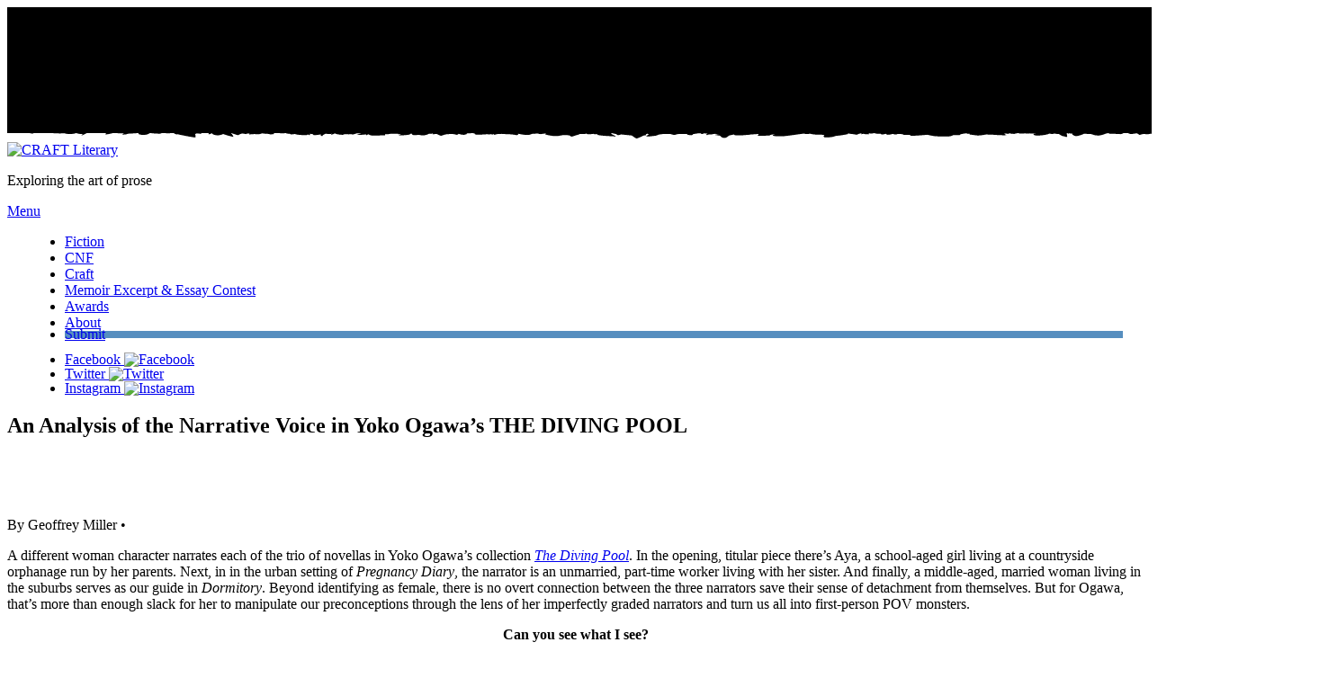

--- FILE ---
content_type: text/html; charset=UTF-8
request_url: https://www.craftliterary.com/2020/07/28/narrative-voice-diving-pool-geoffrey-miller/
body_size: 22628
content:
<!DOCTYPE html>
<html lang="en-US">
<head>
	<meta charset="UTF-8">
	<meta name="viewport" content="width=device-width, initial-scale=1">
	<meta name='robots' content='index, follow, max-image-preview:large, max-snippet:-1, max-video-preview:-1' />
	<style>img:is([sizes="auto" i], [sizes^="auto," i]) { contain-intrinsic-size: 3000px 1500px }</style>
	
	<!-- This site is optimized with the Yoast SEO plugin v26.7 - https://yoast.com/wordpress/plugins/seo/ -->
	<title>An Analysis of the Narrative Voice in Yoko Ogawa’s THE DIVING POOL - CRAFT</title>
	<link rel="canonical" href="https://www.craftliterary.com/2020/07/28/narrative-voice-diving-pool-geoffrey-miller/" />
	<meta property="og:locale" content="en_US" />
	<meta property="og:type" content="article" />
	<meta property="og:title" content="An Analysis of the Narrative Voice in Yoko Ogawa’s THE DIVING POOL - CRAFT" />
	<meta property="og:description" content="&nbsp; By Geoffrey Miller • A different woman character narrates each of the trio of novellas in Yoko Ogawa’s collection The Diving Pool. In the opening, titular piece there’s Aya, a school-aged girl living at a countryside orphanage run by&hellip;" />
	<meta property="og:url" content="https://www.craftliterary.com/2020/07/28/narrative-voice-diving-pool-geoffrey-miller/" />
	<meta property="og:site_name" content="CRAFT" />
	<meta property="article:published_time" content="2020-07-28T10:00:03+00:00" />
	<meta property="og:image" content="https://www.craftliterary.com/wp-content/uploads/2020/07/diving_WP.png" />
	<meta property="og:image:width" content="1000" />
	<meta property="og:image:height" content="666" />
	<meta property="og:image:type" content="image/png" />
	<meta name="author" content="Guest Author" />
	<meta name="twitter:card" content="summary_large_image" />
	<meta name="twitter:label1" content="Written by" />
	<meta name="twitter:data1" content="Guest Author" />
	<meta name="twitter:label2" content="Est. reading time" />
	<meta name="twitter:data2" content="8 minutes" />
	<script type="application/ld+json" class="yoast-schema-graph">{"@context":"https://schema.org","@graph":[{"@type":"Article","@id":"https://www.craftliterary.com/2020/07/28/narrative-voice-diving-pool-geoffrey-miller/#article","isPartOf":{"@id":"https://www.craftliterary.com/2020/07/28/narrative-voice-diving-pool-geoffrey-miller/"},"author":{"name":"Guest Author","@id":"https://www.craftliterary.com/#/schema/person/3bff26c39ace9d6c5dc2e2dd46c11cc7"},"headline":"An Analysis of the Narrative Voice in Yoko Ogawa’s THE DIVING POOL","datePublished":"2020-07-28T10:00:03+00:00","mainEntityOfPage":{"@id":"https://www.craftliterary.com/2020/07/28/narrative-voice-diving-pool-geoffrey-miller/"},"wordCount":1575,"image":{"@id":"https://www.craftliterary.com/2020/07/28/narrative-voice-diving-pool-geoffrey-miller/#primaryimage"},"thumbnailUrl":"https://www.craftliterary.com/wp-content/uploads/2020/07/diving_WP.png","keywords":["Horror","Perspective","Novella"],"articleSection":["Craft","Books","Classroom","Critical Essays"],"inLanguage":"en-US"},{"@type":"WebPage","@id":"https://www.craftliterary.com/2020/07/28/narrative-voice-diving-pool-geoffrey-miller/","url":"https://www.craftliterary.com/2020/07/28/narrative-voice-diving-pool-geoffrey-miller/","name":"An Analysis of the Narrative Voice in Yoko Ogawa’s THE DIVING POOL - CRAFT","isPartOf":{"@id":"https://www.craftliterary.com/#website"},"primaryImageOfPage":{"@id":"https://www.craftliterary.com/2020/07/28/narrative-voice-diving-pool-geoffrey-miller/#primaryimage"},"image":{"@id":"https://www.craftliterary.com/2020/07/28/narrative-voice-diving-pool-geoffrey-miller/#primaryimage"},"thumbnailUrl":"https://www.craftliterary.com/wp-content/uploads/2020/07/diving_WP.png","datePublished":"2020-07-28T10:00:03+00:00","author":{"@id":"https://www.craftliterary.com/#/schema/person/3bff26c39ace9d6c5dc2e2dd46c11cc7"},"breadcrumb":{"@id":"https://www.craftliterary.com/2020/07/28/narrative-voice-diving-pool-geoffrey-miller/#breadcrumb"},"inLanguage":"en-US","potentialAction":[{"@type":"ReadAction","target":["https://www.craftliterary.com/2020/07/28/narrative-voice-diving-pool-geoffrey-miller/"]}]},{"@type":"ImageObject","inLanguage":"en-US","@id":"https://www.craftliterary.com/2020/07/28/narrative-voice-diving-pool-geoffrey-miller/#primaryimage","url":"https://www.craftliterary.com/wp-content/uploads/2020/07/diving_WP.png","contentUrl":"https://www.craftliterary.com/wp-content/uploads/2020/07/diving_WP.png","width":1000,"height":666},{"@type":"BreadcrumbList","@id":"https://www.craftliterary.com/2020/07/28/narrative-voice-diving-pool-geoffrey-miller/#breadcrumb","itemListElement":[{"@type":"ListItem","position":1,"name":"Home","item":"https://www.craftliterary.com/"},{"@type":"ListItem","position":2,"name":"Blog","item":"https://www.craftliterary.com/?page_id=111"},{"@type":"ListItem","position":3,"name":"An Analysis of the Narrative Voice in Yoko Ogawa’s THE DIVING POOL"}]},{"@type":"WebSite","@id":"https://www.craftliterary.com/#website","url":"https://www.craftliterary.com/","name":"CRAFT","description":"Exploring the art of prose","potentialAction":[{"@type":"SearchAction","target":{"@type":"EntryPoint","urlTemplate":"https://www.craftliterary.com/?s={search_term_string}"},"query-input":{"@type":"PropertyValueSpecification","valueRequired":true,"valueName":"search_term_string"}}],"inLanguage":"en-US"},{"@type":"Person","@id":"https://www.craftliterary.com/#/schema/person/3bff26c39ace9d6c5dc2e2dd46c11cc7","name":"Guest Author","image":{"@type":"ImageObject","inLanguage":"en-US","@id":"https://www.craftliterary.com/#/schema/person/image/","url":"https://secure.gravatar.com/avatar/513935c4d2db2d2d984dff1d68397f6e2ac8c4e5c48c92bd98e02bdc90b7aefe?s=96&d=mm&r=g","contentUrl":"https://secure.gravatar.com/avatar/513935c4d2db2d2d984dff1d68397f6e2ac8c4e5c48c92bd98e02bdc90b7aefe?s=96&d=mm&r=g","caption":"Guest Author"},"url":"https://www.craftliterary.com/author/guestauthor/"}]}</script>
	<!-- / Yoast SEO plugin. -->


<script type='application/javascript'  id='pys-version-script'>console.log('PixelYourSite Free version 11.1.5.2');</script>
<link rel='dns-prefetch' href='//fonts.googleapis.com' />
<link rel="alternate" type="application/rss+xml" title="CRAFT &raquo; Feed" href="https://www.craftliterary.com/feed/" />
		<!-- This site uses the Google Analytics by MonsterInsights plugin v9.11.1 - Using Analytics tracking - https://www.monsterinsights.com/ -->
							<script src="//www.googletagmanager.com/gtag/js?id=G-38EN4GQ0F2"  data-cfasync="false" data-wpfc-render="false" type="text/javascript" async></script>
			<script data-cfasync="false" data-wpfc-render="false" type="text/javascript">
				var mi_version = '9.11.1';
				var mi_track_user = true;
				var mi_no_track_reason = '';
								var MonsterInsightsDefaultLocations = {"page_location":"https:\/\/www.craftliterary.com\/2020\/07\/28\/narrative-voice-diving-pool-geoffrey-miller\/"};
								MonsterInsightsDefaultLocations.page_location = window.location.href;
								if ( typeof MonsterInsightsPrivacyGuardFilter === 'function' ) {
					var MonsterInsightsLocations = (typeof MonsterInsightsExcludeQuery === 'object') ? MonsterInsightsPrivacyGuardFilter( MonsterInsightsExcludeQuery ) : MonsterInsightsPrivacyGuardFilter( MonsterInsightsDefaultLocations );
				} else {
					var MonsterInsightsLocations = (typeof MonsterInsightsExcludeQuery === 'object') ? MonsterInsightsExcludeQuery : MonsterInsightsDefaultLocations;
				}

								var disableStrs = [
										'ga-disable-G-38EN4GQ0F2',
									];

				/* Function to detect opted out users */
				function __gtagTrackerIsOptedOut() {
					for (var index = 0; index < disableStrs.length; index++) {
						if (document.cookie.indexOf(disableStrs[index] + '=true') > -1) {
							return true;
						}
					}

					return false;
				}

				/* Disable tracking if the opt-out cookie exists. */
				if (__gtagTrackerIsOptedOut()) {
					for (var index = 0; index < disableStrs.length; index++) {
						window[disableStrs[index]] = true;
					}
				}

				/* Opt-out function */
				function __gtagTrackerOptout() {
					for (var index = 0; index < disableStrs.length; index++) {
						document.cookie = disableStrs[index] + '=true; expires=Thu, 31 Dec 2099 23:59:59 UTC; path=/';
						window[disableStrs[index]] = true;
					}
				}

				if ('undefined' === typeof gaOptout) {
					function gaOptout() {
						__gtagTrackerOptout();
					}
				}
								window.dataLayer = window.dataLayer || [];

				window.MonsterInsightsDualTracker = {
					helpers: {},
					trackers: {},
				};
				if (mi_track_user) {
					function __gtagDataLayer() {
						dataLayer.push(arguments);
					}

					function __gtagTracker(type, name, parameters) {
						if (!parameters) {
							parameters = {};
						}

						if (parameters.send_to) {
							__gtagDataLayer.apply(null, arguments);
							return;
						}

						if (type === 'event') {
														parameters.send_to = monsterinsights_frontend.v4_id;
							var hookName = name;
							if (typeof parameters['event_category'] !== 'undefined') {
								hookName = parameters['event_category'] + ':' + name;
							}

							if (typeof MonsterInsightsDualTracker.trackers[hookName] !== 'undefined') {
								MonsterInsightsDualTracker.trackers[hookName](parameters);
							} else {
								__gtagDataLayer('event', name, parameters);
							}
							
						} else {
							__gtagDataLayer.apply(null, arguments);
						}
					}

					__gtagTracker('js', new Date());
					__gtagTracker('set', {
						'developer_id.dZGIzZG': true,
											});
					if ( MonsterInsightsLocations.page_location ) {
						__gtagTracker('set', MonsterInsightsLocations);
					}
										__gtagTracker('config', 'G-38EN4GQ0F2', {"forceSSL":"true"} );
										window.gtag = __gtagTracker;										(function () {
						/* https://developers.google.com/analytics/devguides/collection/analyticsjs/ */
						/* ga and __gaTracker compatibility shim. */
						var noopfn = function () {
							return null;
						};
						var newtracker = function () {
							return new Tracker();
						};
						var Tracker = function () {
							return null;
						};
						var p = Tracker.prototype;
						p.get = noopfn;
						p.set = noopfn;
						p.send = function () {
							var args = Array.prototype.slice.call(arguments);
							args.unshift('send');
							__gaTracker.apply(null, args);
						};
						var __gaTracker = function () {
							var len = arguments.length;
							if (len === 0) {
								return;
							}
							var f = arguments[len - 1];
							if (typeof f !== 'object' || f === null || typeof f.hitCallback !== 'function') {
								if ('send' === arguments[0]) {
									var hitConverted, hitObject = false, action;
									if ('event' === arguments[1]) {
										if ('undefined' !== typeof arguments[3]) {
											hitObject = {
												'eventAction': arguments[3],
												'eventCategory': arguments[2],
												'eventLabel': arguments[4],
												'value': arguments[5] ? arguments[5] : 1,
											}
										}
									}
									if ('pageview' === arguments[1]) {
										if ('undefined' !== typeof arguments[2]) {
											hitObject = {
												'eventAction': 'page_view',
												'page_path': arguments[2],
											}
										}
									}
									if (typeof arguments[2] === 'object') {
										hitObject = arguments[2];
									}
									if (typeof arguments[5] === 'object') {
										Object.assign(hitObject, arguments[5]);
									}
									if ('undefined' !== typeof arguments[1].hitType) {
										hitObject = arguments[1];
										if ('pageview' === hitObject.hitType) {
											hitObject.eventAction = 'page_view';
										}
									}
									if (hitObject) {
										action = 'timing' === arguments[1].hitType ? 'timing_complete' : hitObject.eventAction;
										hitConverted = mapArgs(hitObject);
										__gtagTracker('event', action, hitConverted);
									}
								}
								return;
							}

							function mapArgs(args) {
								var arg, hit = {};
								var gaMap = {
									'eventCategory': 'event_category',
									'eventAction': 'event_action',
									'eventLabel': 'event_label',
									'eventValue': 'event_value',
									'nonInteraction': 'non_interaction',
									'timingCategory': 'event_category',
									'timingVar': 'name',
									'timingValue': 'value',
									'timingLabel': 'event_label',
									'page': 'page_path',
									'location': 'page_location',
									'title': 'page_title',
									'referrer' : 'page_referrer',
								};
								for (arg in args) {
																		if (!(!args.hasOwnProperty(arg) || !gaMap.hasOwnProperty(arg))) {
										hit[gaMap[arg]] = args[arg];
									} else {
										hit[arg] = args[arg];
									}
								}
								return hit;
							}

							try {
								f.hitCallback();
							} catch (ex) {
							}
						};
						__gaTracker.create = newtracker;
						__gaTracker.getByName = newtracker;
						__gaTracker.getAll = function () {
							return [];
						};
						__gaTracker.remove = noopfn;
						__gaTracker.loaded = true;
						window['__gaTracker'] = __gaTracker;
					})();
									} else {
										console.log("");
					(function () {
						function __gtagTracker() {
							return null;
						}

						window['__gtagTracker'] = __gtagTracker;
						window['gtag'] = __gtagTracker;
					})();
									}
			</script>
							<!-- / Google Analytics by MonsterInsights -->
		<link rel='stylesheet' id='wp-block-library-css' href='https://craftliterary.wpenginepowered.com/wp-includes/css/dist/block-library/style.min.css?ver=6.8.3' type='text/css' media='all' />
<style id='classic-theme-styles-inline-css' type='text/css'>
/*! This file is auto-generated */
.wp-block-button__link{color:#fff;background-color:#32373c;border-radius:9999px;box-shadow:none;text-decoration:none;padding:calc(.667em + 2px) calc(1.333em + 2px);font-size:1.125em}.wp-block-file__button{background:#32373c;color:#fff;text-decoration:none}
</style>
<link rel='stylesheet' id='mediaelement-css' href='https://craftliterary.wpenginepowered.com/wp-includes/js/mediaelement/mediaelementplayer-legacy.min.css?ver=4.2.17' type='text/css' media='all' />
<link rel='stylesheet' id='wp-mediaelement-css' href='https://craftliterary.wpenginepowered.com/wp-includes/js/mediaelement/wp-mediaelement.min.css?ver=6.8.3' type='text/css' media='all' />
<style id='jetpack-sharing-buttons-style-inline-css' type='text/css'>
.jetpack-sharing-buttons__services-list{display:flex;flex-direction:row;flex-wrap:wrap;gap:0;list-style-type:none;margin:5px;padding:0}.jetpack-sharing-buttons__services-list.has-small-icon-size{font-size:12px}.jetpack-sharing-buttons__services-list.has-normal-icon-size{font-size:16px}.jetpack-sharing-buttons__services-list.has-large-icon-size{font-size:24px}.jetpack-sharing-buttons__services-list.has-huge-icon-size{font-size:36px}@media print{.jetpack-sharing-buttons__services-list{display:none!important}}.editor-styles-wrapper .wp-block-jetpack-sharing-buttons{gap:0;padding-inline-start:0}ul.jetpack-sharing-buttons__services-list.has-background{padding:1.25em 2.375em}
</style>
<style id='global-styles-inline-css' type='text/css'>
:root{--wp--preset--aspect-ratio--square: 1;--wp--preset--aspect-ratio--4-3: 4/3;--wp--preset--aspect-ratio--3-4: 3/4;--wp--preset--aspect-ratio--3-2: 3/2;--wp--preset--aspect-ratio--2-3: 2/3;--wp--preset--aspect-ratio--16-9: 16/9;--wp--preset--aspect-ratio--9-16: 9/16;--wp--preset--color--black: #000000;--wp--preset--color--cyan-bluish-gray: #abb8c3;--wp--preset--color--white: #ffffff;--wp--preset--color--pale-pink: #f78da7;--wp--preset--color--vivid-red: #cf2e2e;--wp--preset--color--luminous-vivid-orange: #ff6900;--wp--preset--color--luminous-vivid-amber: #fcb900;--wp--preset--color--light-green-cyan: #7bdcb5;--wp--preset--color--vivid-green-cyan: #00d084;--wp--preset--color--pale-cyan-blue: #8ed1fc;--wp--preset--color--vivid-cyan-blue: #0693e3;--wp--preset--color--vivid-purple: #9b51e0;--wp--preset--gradient--vivid-cyan-blue-to-vivid-purple: linear-gradient(135deg,rgba(6,147,227,1) 0%,rgb(155,81,224) 100%);--wp--preset--gradient--light-green-cyan-to-vivid-green-cyan: linear-gradient(135deg,rgb(122,220,180) 0%,rgb(0,208,130) 100%);--wp--preset--gradient--luminous-vivid-amber-to-luminous-vivid-orange: linear-gradient(135deg,rgba(252,185,0,1) 0%,rgba(255,105,0,1) 100%);--wp--preset--gradient--luminous-vivid-orange-to-vivid-red: linear-gradient(135deg,rgba(255,105,0,1) 0%,rgb(207,46,46) 100%);--wp--preset--gradient--very-light-gray-to-cyan-bluish-gray: linear-gradient(135deg,rgb(238,238,238) 0%,rgb(169,184,195) 100%);--wp--preset--gradient--cool-to-warm-spectrum: linear-gradient(135deg,rgb(74,234,220) 0%,rgb(151,120,209) 20%,rgb(207,42,186) 40%,rgb(238,44,130) 60%,rgb(251,105,98) 80%,rgb(254,248,76) 100%);--wp--preset--gradient--blush-light-purple: linear-gradient(135deg,rgb(255,206,236) 0%,rgb(152,150,240) 100%);--wp--preset--gradient--blush-bordeaux: linear-gradient(135deg,rgb(254,205,165) 0%,rgb(254,45,45) 50%,rgb(107,0,62) 100%);--wp--preset--gradient--luminous-dusk: linear-gradient(135deg,rgb(255,203,112) 0%,rgb(199,81,192) 50%,rgb(65,88,208) 100%);--wp--preset--gradient--pale-ocean: linear-gradient(135deg,rgb(255,245,203) 0%,rgb(182,227,212) 50%,rgb(51,167,181) 100%);--wp--preset--gradient--electric-grass: linear-gradient(135deg,rgb(202,248,128) 0%,rgb(113,206,126) 100%);--wp--preset--gradient--midnight: linear-gradient(135deg,rgb(2,3,129) 0%,rgb(40,116,252) 100%);--wp--preset--font-size--small: 13px;--wp--preset--font-size--medium: 20px;--wp--preset--font-size--large: 36px;--wp--preset--font-size--x-large: 42px;--wp--preset--spacing--20: 0.44rem;--wp--preset--spacing--30: 0.67rem;--wp--preset--spacing--40: 1rem;--wp--preset--spacing--50: 1.5rem;--wp--preset--spacing--60: 2.25rem;--wp--preset--spacing--70: 3.38rem;--wp--preset--spacing--80: 5.06rem;--wp--preset--shadow--natural: 6px 6px 9px rgba(0, 0, 0, 0.2);--wp--preset--shadow--deep: 12px 12px 50px rgba(0, 0, 0, 0.4);--wp--preset--shadow--sharp: 6px 6px 0px rgba(0, 0, 0, 0.2);--wp--preset--shadow--outlined: 6px 6px 0px -3px rgba(255, 255, 255, 1), 6px 6px rgba(0, 0, 0, 1);--wp--preset--shadow--crisp: 6px 6px 0px rgba(0, 0, 0, 1);}:where(.is-layout-flex){gap: 0.5em;}:where(.is-layout-grid){gap: 0.5em;}body .is-layout-flex{display: flex;}.is-layout-flex{flex-wrap: wrap;align-items: center;}.is-layout-flex > :is(*, div){margin: 0;}body .is-layout-grid{display: grid;}.is-layout-grid > :is(*, div){margin: 0;}:where(.wp-block-columns.is-layout-flex){gap: 2em;}:where(.wp-block-columns.is-layout-grid){gap: 2em;}:where(.wp-block-post-template.is-layout-flex){gap: 1.25em;}:where(.wp-block-post-template.is-layout-grid){gap: 1.25em;}.has-black-color{color: var(--wp--preset--color--black) !important;}.has-cyan-bluish-gray-color{color: var(--wp--preset--color--cyan-bluish-gray) !important;}.has-white-color{color: var(--wp--preset--color--white) !important;}.has-pale-pink-color{color: var(--wp--preset--color--pale-pink) !important;}.has-vivid-red-color{color: var(--wp--preset--color--vivid-red) !important;}.has-luminous-vivid-orange-color{color: var(--wp--preset--color--luminous-vivid-orange) !important;}.has-luminous-vivid-amber-color{color: var(--wp--preset--color--luminous-vivid-amber) !important;}.has-light-green-cyan-color{color: var(--wp--preset--color--light-green-cyan) !important;}.has-vivid-green-cyan-color{color: var(--wp--preset--color--vivid-green-cyan) !important;}.has-pale-cyan-blue-color{color: var(--wp--preset--color--pale-cyan-blue) !important;}.has-vivid-cyan-blue-color{color: var(--wp--preset--color--vivid-cyan-blue) !important;}.has-vivid-purple-color{color: var(--wp--preset--color--vivid-purple) !important;}.has-black-background-color{background-color: var(--wp--preset--color--black) !important;}.has-cyan-bluish-gray-background-color{background-color: var(--wp--preset--color--cyan-bluish-gray) !important;}.has-white-background-color{background-color: var(--wp--preset--color--white) !important;}.has-pale-pink-background-color{background-color: var(--wp--preset--color--pale-pink) !important;}.has-vivid-red-background-color{background-color: var(--wp--preset--color--vivid-red) !important;}.has-luminous-vivid-orange-background-color{background-color: var(--wp--preset--color--luminous-vivid-orange) !important;}.has-luminous-vivid-amber-background-color{background-color: var(--wp--preset--color--luminous-vivid-amber) !important;}.has-light-green-cyan-background-color{background-color: var(--wp--preset--color--light-green-cyan) !important;}.has-vivid-green-cyan-background-color{background-color: var(--wp--preset--color--vivid-green-cyan) !important;}.has-pale-cyan-blue-background-color{background-color: var(--wp--preset--color--pale-cyan-blue) !important;}.has-vivid-cyan-blue-background-color{background-color: var(--wp--preset--color--vivid-cyan-blue) !important;}.has-vivid-purple-background-color{background-color: var(--wp--preset--color--vivid-purple) !important;}.has-black-border-color{border-color: var(--wp--preset--color--black) !important;}.has-cyan-bluish-gray-border-color{border-color: var(--wp--preset--color--cyan-bluish-gray) !important;}.has-white-border-color{border-color: var(--wp--preset--color--white) !important;}.has-pale-pink-border-color{border-color: var(--wp--preset--color--pale-pink) !important;}.has-vivid-red-border-color{border-color: var(--wp--preset--color--vivid-red) !important;}.has-luminous-vivid-orange-border-color{border-color: var(--wp--preset--color--luminous-vivid-orange) !important;}.has-luminous-vivid-amber-border-color{border-color: var(--wp--preset--color--luminous-vivid-amber) !important;}.has-light-green-cyan-border-color{border-color: var(--wp--preset--color--light-green-cyan) !important;}.has-vivid-green-cyan-border-color{border-color: var(--wp--preset--color--vivid-green-cyan) !important;}.has-pale-cyan-blue-border-color{border-color: var(--wp--preset--color--pale-cyan-blue) !important;}.has-vivid-cyan-blue-border-color{border-color: var(--wp--preset--color--vivid-cyan-blue) !important;}.has-vivid-purple-border-color{border-color: var(--wp--preset--color--vivid-purple) !important;}.has-vivid-cyan-blue-to-vivid-purple-gradient-background{background: var(--wp--preset--gradient--vivid-cyan-blue-to-vivid-purple) !important;}.has-light-green-cyan-to-vivid-green-cyan-gradient-background{background: var(--wp--preset--gradient--light-green-cyan-to-vivid-green-cyan) !important;}.has-luminous-vivid-amber-to-luminous-vivid-orange-gradient-background{background: var(--wp--preset--gradient--luminous-vivid-amber-to-luminous-vivid-orange) !important;}.has-luminous-vivid-orange-to-vivid-red-gradient-background{background: var(--wp--preset--gradient--luminous-vivid-orange-to-vivid-red) !important;}.has-very-light-gray-to-cyan-bluish-gray-gradient-background{background: var(--wp--preset--gradient--very-light-gray-to-cyan-bluish-gray) !important;}.has-cool-to-warm-spectrum-gradient-background{background: var(--wp--preset--gradient--cool-to-warm-spectrum) !important;}.has-blush-light-purple-gradient-background{background: var(--wp--preset--gradient--blush-light-purple) !important;}.has-blush-bordeaux-gradient-background{background: var(--wp--preset--gradient--blush-bordeaux) !important;}.has-luminous-dusk-gradient-background{background: var(--wp--preset--gradient--luminous-dusk) !important;}.has-pale-ocean-gradient-background{background: var(--wp--preset--gradient--pale-ocean) !important;}.has-electric-grass-gradient-background{background: var(--wp--preset--gradient--electric-grass) !important;}.has-midnight-gradient-background{background: var(--wp--preset--gradient--midnight) !important;}.has-small-font-size{font-size: var(--wp--preset--font-size--small) !important;}.has-medium-font-size{font-size: var(--wp--preset--font-size--medium) !important;}.has-large-font-size{font-size: var(--wp--preset--font-size--large) !important;}.has-x-large-font-size{font-size: var(--wp--preset--font-size--x-large) !important;}
:where(.wp-block-post-template.is-layout-flex){gap: 1.25em;}:where(.wp-block-post-template.is-layout-grid){gap: 1.25em;}
:where(.wp-block-columns.is-layout-flex){gap: 2em;}:where(.wp-block-columns.is-layout-grid){gap: 2em;}
:root :where(.wp-block-pullquote){font-size: 1.5em;line-height: 1.6;}
</style>
<link rel='stylesheet' id='cl-fonts-css' href='https://fonts.googleapis.com/css?family=Merriweather%3A400%2C400i%2C900%2C900i%7CCatamaran%3A400%2C800&#038;ver=6.8.3' type='text/css' media='all' />
<link rel='stylesheet' id='cf-css' href='https://craftliterary.wpenginepowered.com/wp-content/themes/craftliterary/assets/dist/craftliterary.css?ver=1595441909' type='text/css' media='all' />
<script type="text/javascript" src="https://craftliterary.wpenginepowered.com/wp-content/plugins/google-analytics-for-wordpress/assets/js/frontend-gtag.min.js?ver=9.11.1" id="monsterinsights-frontend-script-js" async="async" data-wp-strategy="async"></script>
<script data-cfasync="false" data-wpfc-render="false" type="text/javascript" id='monsterinsights-frontend-script-js-extra'>/* <![CDATA[ */
var monsterinsights_frontend = {"js_events_tracking":"true","download_extensions":"doc,pdf,ppt,zip,xls,docx,pptx,xlsx","inbound_paths":"[]","home_url":"https:\/\/www.craftliterary.com","hash_tracking":"false","v4_id":"G-38EN4GQ0F2"};/* ]]> */
</script>
<script type="text/javascript" src="https://craftliterary.wpenginepowered.com/wp-includes/js/jquery/jquery.min.js?ver=3.7.1" id="jquery-core-js"></script>
<script type="text/javascript" src="https://craftliterary.wpenginepowered.com/wp-includes/js/jquery/jquery-migrate.min.js?ver=3.4.1" id="jquery-migrate-js"></script>
<script type="text/javascript" src="https://craftliterary.wpenginepowered.com/wp-content/plugins/pixelyoursite/dist/scripts/jquery.bind-first-0.2.3.min.js?ver=0.2.3" id="jquery-bind-first-js"></script>
<script type="text/javascript" src="https://craftliterary.wpenginepowered.com/wp-content/plugins/pixelyoursite/dist/scripts/js.cookie-2.1.3.min.js?ver=2.1.3" id="js-cookie-pys-js"></script>
<script type="text/javascript" src="https://craftliterary.wpenginepowered.com/wp-content/plugins/pixelyoursite/dist/scripts/tld.min.js?ver=2.3.1" id="js-tld-js"></script>
<script type="text/javascript" id="pys-js-extra">
/* <![CDATA[ */
var pysOptions = {"staticEvents":{"facebook":{"init_event":[{"delay":0,"type":"static","ajaxFire":false,"name":"PageView","pixelIds":["817861995034029"],"eventID":"fc33ea94-2fb3-4a13-9840-8302838962bb","params":{"post_category":"Craft, Books, Classroom, Critical Essays","page_title":"An Analysis of the Narrative Voice in Yoko Ogawa\u2019s THE DIVING POOL","post_type":"post","post_id":2134,"plugin":"PixelYourSite","user_role":"guest","event_url":"www.craftliterary.com\/2020\/07\/28\/narrative-voice-diving-pool-geoffrey-miller\/"},"e_id":"init_event","ids":[],"hasTimeWindow":false,"timeWindow":0,"woo_order":"","edd_order":""}]}},"dynamicEvents":[],"triggerEvents":[],"triggerEventTypes":[],"facebook":{"pixelIds":["817861995034029"],"advancedMatching":[],"advancedMatchingEnabled":false,"removeMetadata":false,"wooVariableAsSimple":false,"serverApiEnabled":false,"wooCRSendFromServer":false,"send_external_id":null,"enabled_medical":false,"do_not_track_medical_param":["event_url","post_title","page_title","landing_page","content_name","categories","category_name","tags"],"meta_ldu":false},"debug":"","siteUrl":"https:\/\/www.craftliterary.com","ajaxUrl":"https:\/\/www.craftliterary.com\/wp-admin\/admin-ajax.php","ajax_event":"afbb6822f7","enable_remove_download_url_param":"1","cookie_duration":"7","last_visit_duration":"60","enable_success_send_form":"","ajaxForServerEvent":"1","ajaxForServerStaticEvent":"1","useSendBeacon":"1","send_external_id":"1","external_id_expire":"180","track_cookie_for_subdomains":"1","google_consent_mode":"1","gdpr":{"ajax_enabled":false,"all_disabled_by_api":false,"facebook_disabled_by_api":false,"analytics_disabled_by_api":false,"google_ads_disabled_by_api":false,"pinterest_disabled_by_api":false,"bing_disabled_by_api":false,"reddit_disabled_by_api":false,"externalID_disabled_by_api":false,"facebook_prior_consent_enabled":false,"analytics_prior_consent_enabled":true,"google_ads_prior_consent_enabled":null,"pinterest_prior_consent_enabled":true,"bing_prior_consent_enabled":true,"cookiebot_integration_enabled":false,"cookiebot_facebook_consent_category":"marketing","cookiebot_analytics_consent_category":"statistics","cookiebot_tiktok_consent_category":"marketing","cookiebot_google_ads_consent_category":"marketing","cookiebot_pinterest_consent_category":"marketing","cookiebot_bing_consent_category":"marketing","consent_magic_integration_enabled":false,"real_cookie_banner_integration_enabled":false,"cookie_notice_integration_enabled":false,"cookie_law_info_integration_enabled":false,"analytics_storage":{"enabled":true,"value":"granted","filter":false},"ad_storage":{"enabled":true,"value":"granted","filter":false},"ad_user_data":{"enabled":true,"value":"granted","filter":false},"ad_personalization":{"enabled":true,"value":"granted","filter":false}},"cookie":{"disabled_all_cookie":false,"disabled_start_session_cookie":false,"disabled_advanced_form_data_cookie":false,"disabled_landing_page_cookie":false,"disabled_first_visit_cookie":false,"disabled_trafficsource_cookie":false,"disabled_utmTerms_cookie":false,"disabled_utmId_cookie":false},"tracking_analytics":{"TrafficSource":"www.google.com","TrafficLanding":"undefined","TrafficUtms":[],"TrafficUtmsId":[]},"GATags":{"ga_datalayer_type":"default","ga_datalayer_name":"dataLayerPYS"},"woo":{"enabled":false},"edd":{"enabled":false},"cache_bypass":"1768807260"};
/* ]]> */
</script>
<script type="text/javascript" src="https://craftliterary.wpenginepowered.com/wp-content/plugins/pixelyoursite/dist/scripts/public.js?ver=11.1.5.2" id="pys-js"></script>
<link rel="https://api.w.org/" href="https://www.craftliterary.com/wp-json/" /><link rel="alternate" title="JSON" type="application/json" href="https://www.craftliterary.com/wp-json/wp/v2/posts/2134" /><link rel="EditURI" type="application/rsd+xml" title="RSD" href="https://www.craftliterary.com/xmlrpc.php?rsd" />
<link rel='shortlink' href='https://www.craftliterary.com/?p=2134' />

<style>/* Menu Padding Horizontal */

.main-navigation ul li a {
padding-right: 25px !important;
padding-left: 25px !important;
}</style>


<link href="https://craftliterary.wpenginepowered.com/wp-content/plugins/eyes-only-plus/css/style.css" type="text/css" rel="stylesheet" /><link rel="icon" type="image/x-icon" href="https://craftliterary.wpenginepowered.com/wp-content/themes/craftliterary/assets/img/favicon.png">
<!-- Meta Pixel Code -->
<script type='text/javascript'>
!function(f,b,e,v,n,t,s){if(f.fbq)return;n=f.fbq=function(){n.callMethod?
n.callMethod.apply(n,arguments):n.queue.push(arguments)};if(!f._fbq)f._fbq=n;
n.push=n;n.loaded=!0;n.version='2.0';n.queue=[];t=b.createElement(e);t.async=!0;
t.src=v;s=b.getElementsByTagName(e)[0];s.parentNode.insertBefore(t,s)}(window,
document,'script','https://connect.facebook.net/en_US/fbevents.js?v=next');
</script>
<!-- End Meta Pixel Code -->

      <script type='text/javascript'>
        var url = window.location.origin + '?ob=open-bridge';
        fbq('set', 'openbridge', '325392094673586', url);
      </script>
    <script type='text/javascript'>fbq('init', '325392094673586', {}, {
    "agent": "wordpress-6.8.3-3.0.16"
})</script><script type='text/javascript'>
    fbq('track', 'PageView', []);
  </script>
<!-- Meta Pixel Code -->
<noscript>
<img height="1" width="1" style="display:none" alt="fbpx"
src="https://www.facebook.com/tr?id=325392094673586&ev=PageView&noscript=1" />
</noscript>
<!-- End Meta Pixel Code -->
<style type="text/css">.blue-message {
    background-color: #3399ff;
    color: #ffffff;
    text-shadow: none;
    font-size: 16px;
    line-height: 24px;
    padding: 10px;
    padding-top: 10px;
    padding-right: 10px;
    padding-bottom: 10px;
    padding-left: 10px;
}.green-message {
    background-color: #8cc14c;
    color: #ffffff;
    text-shadow: none;
    font-size: 16px;
    line-height: 24px;
    padding: 10px;
    padding-top: 10px;
    padding-right: 10px;
    padding-bottom: 10px;
    padding-left: 10px;
}.orange-message {
    background-color: #faa732;
    color: #ffffff;
    text-shadow: none;
    font-size: 16px;
    line-height: 24px;
    padding: 10px;
    padding-top: 10px;
    padding-right: 10px;
    padding-bottom: 10px;
    padding-left: 10px;
}.red-message {
    background-color: #da4d31;
    color: #ffffff;
    text-shadow: none;
    font-size: 16px;
    line-height: 24px;
    padding: 10px;
    padding-top: 10px;
    padding-right: 10px;
    padding-bottom: 10px;
    padding-left: 10px;
}.grey-message {
    background-color: #53555c;
    color: #ffffff;
    text-shadow: none;
    font-size: 16px;
    line-height: 24px;
    padding: 10px;
    padding-top: 10px;
    padding-right: 10px;
    padding-bottom: 10px;
    padding-left: 10px;
}.left-block {
    background: radial-gradient(ellipse at center center, #ffffff 0%, #f2f2f2 100%);
    color: #8b8e97;
    padding: 10px;
    padding-top: 10px;
    padding-right: 10px;
    padding-bottom: 10px;
    padding-left: 10px;
    margin: 10px;
    margin-top: 10px;
    margin-right: 10px;
    margin-bottom: 10px;
    margin-left: 10px;
    float: left;
}.right-block {
    background: radial-gradient(ellipse at center center, #ffffff 0%, #f2f2f2 100%);
    color: #8b8e97;
    padding: 10px;
    padding-top: 10px;
    padding-right: 10px;
    padding-bottom: 10px;
    padding-left: 10px;
    margin: 10px;
    margin-top: 10px;
    margin-right: 10px;
    margin-bottom: 10px;
    margin-left: 10px;
    float: right;
}.blockquotes {
    background-color: none;
    border-left: 5px solid #f1f1f1;
    color: #8B8E97;
    font-size: 16px;
    font-style: italic;
    line-height: 22px;
    padding-left: 15px;
    padding: 10px;
    padding-top: 10px;
    padding-right: 10px;
    padding-bottom: 10px;
    width: 60%;
    float: left;
}</style><link rel="icon" href="https://craftliterary.wpenginepowered.com/wp-content/uploads/2019/11/cropped-craft_favicon-32x32.jpg" sizes="32x32" />
<link rel="icon" href="https://craftliterary.wpenginepowered.com/wp-content/uploads/2019/11/cropped-craft_favicon-192x192.jpg" sizes="192x192" />
<link rel="apple-touch-icon" href="https://craftliterary.wpenginepowered.com/wp-content/uploads/2019/11/cropped-craft_favicon-180x180.jpg" />
<meta name="msapplication-TileImage" content="https://www.craftliterary.com/wp-content/uploads/2019/11/cropped-craft_favicon-270x270.jpg" />
		<style type="text/css" id="wp-custom-css">
			.menu-btn{
	background:#568EBF;
	padding:0;
	margin:0;
	line-height:8px;
}


.header-nav .menu-item-has-children {
  position: relative;
}

.header-nav .menu .sub-menu {
  display: none;
  position: absolute;
  padding: 10px 0;
  border-radius: 5px;
  list-style: none;
  background: #3c5782;
  box-shadow: 0 0.5em 2em rgba(0,0,0,0.25);
  font-size: 14px;
}


.header-nav .menu-item-has-children:hover > .sub-menu {
  display: block;
}


.header-nav .menu > li > .sub-menu {
  top: 100%;   
  left: 0;      
}


.header-nav .sub-menu .menu-item-has-children > .sub-menu {
  top:   0;    
  left: 100%;  
	margin:0;
}


.header-nav .sub-menu a {
  padding: 10px 15px;
}
.header-nav .sub-menu a:hover {
  background: rgba(0,0,0,0.25);
}
/* Hide mobile-only items by default (desktop) */
.menu .only-mobile { display: none !important; }

/* Show them on mobile; adjust breakpoint to match your theme */
@media (max-width: 767px) {
  .menu .only-mobile { display: list-item !important; }
  /* If your mobile menu lives in a modal, also scope it there */
  #modal-mobile-menu .menu .only-mobile { display: list-item !important; }
}
		</style>
			<style>
  /* widen only the header nav container */
  .header .header-nav .container {
    max-width: 1300px !important; /* try 1200–1440 until it feels right */
    padding-left: 24px;
    padding-right: 24px;
  }
</style>

</head>

<body class="wp-singular post-template-default single single-post postid-2134 single-format-standard wp-theme-craftliterary site is-scrolled is-narrow-header fl-builder-2-10-0-5 fl-no-js">
	<div class="wrap">
		<div class="header-spacer"></div>
		<svg class="header-bg" width="1478" height="146" viewBox="0 0 1478 146" xmlns="http://www.w3.org/2000/svg">><path d="M1445.53 139.995c-1.85.228-3.96.188-4.78.188-1.147-.111-3.993-.173-8.54-.188 1.41 1.152 2.76 1.692 2.73 1.702-.03.01-2.45-.688-5.37-1.553-.113-.033-3.377-.083-9.79-.149.94.936-1.95 1.749-7.45 1.938 0 0-1.47.048-7.81.13-6.528.133-9.291.061-12.04-.197-.32-.123 2.24-1.076 4.68-1.871h-14.39c-.835.032-4.192.032-10.07 0-4.61.121-4.87.225-5.07.3-2.6.515-5.233.839-7.88.97-1.27.051-.81-.686-.08-1.265h-5.04c-2.25.601-2.43 1.187-3.4 1.264-2.72.386-3.115.541-3.53.594-1.25-.579-2.39-.798-3.58-1.041-.511.013-.964-.324-1.1-.816h-11.09c-1.613.017-4.543.017-8.79 0-2.107.085-5.05.085-8.83 0-.933.388-1.184.664-1.46.915-.32.277-6.08.082-8.19-.068-.585.147-.098.49.37.859-3.214.195-4.602-.231-5.8-1.002-2.533-.461-2.791-.512-3.01-.644.08.538-.18.77-1.32.738-1.607-.153-3.201-.42-4.77-.8h-5.42c-2.21.825-2.94.946-2.83.743.299-.287.631-.536.99-.743-5.93.305-9.6.582-11.69.681-2.042.284-2.53.463-3.03.603-2.622-.117-3.916-.164-5.2-.318-2.55.41-4.26 1.104-4.27 1.119-.01.015-1.72-1.058-3.1-1.875-4.565.683-5.478.856-6.39.791-1.196.123-2.391-.237-3.32-1-4.572.101-4.826.077-5.07.012-1.79 1.006-2.865 1.18-3.94 1.115-1.32-.017-5.96-.3-6.4-.395-3.94.003-4.673.061-5.39-.053-.393-.088-.733-.334-.94-.68-2.52.463-2.8.523-3.09.585-2.5 1.265-6.33 2.072-8.12 2.176-4.83-.325-5.34-.675-5.78-.994-.984-.125-1.946-.384-2.86-.77-4.412-.17-6.024-.101-7.63-.197-3.02 1.571-7.29 2.557-8.7 2.61-1.584-.18-3.06-.89-4.19-2.014-.095-.278.023-.584.28-.727-3.48-.365-4.21-.47-4.64-.542.155.468.096.711-.06.89-.376-.301-.725-.636-1.04-1-.592.238-.712.479-.85.711.98 2.051.86 3.461-.01 3.695-1.031-.139-2.03-.458-2.95-.944-.44.375-2.49-.478-4.65-1.791-.296-.181-.568-.398-.81-.646-2.837-.09-4.104-.249-5.32-.609-.69.25-1.42.5-1.79.613-3.75-.357-3.65-.47-3.47-.605-2.02 1.518-11.19 2.52-14.47 2.299-3.28-.221-3.84-1.472-3.05-1.879.812-.37 1.66-.655 2.53-.85-1.18.054-2.103.218-2.77.493-4.19-.015-4.28-.088-4.28-.182-1.95.326-4.75.29-4.68-.072-4.591.571-6.439.337-8.19-.243-3.789.603-3.969.877-4.25.954-2.487-.303-3.39-.244-4.29-.294.07-.438.63-.55 1.23-.661-2.958.372-3.087.621-3.32.697-3.64-.136-4.1-.104-4.56-.082.37.769 1.233 1.092 2.05 1.51.7.659-11.86.018-16.8-.473-2.974.118-3.954-.001-4.92-.194-5.966 1.112-8.64 1.364-11.29 1.112-2.25-.287-8.15-1.053-8.16-1.053l.78-.62c-3.315-.155-3.561-.337-3.76-.565-1.83-.095-4.17.479-5.06.647-2.156.388-2.164.869-2.44 1.204-.14.2-3.14.117-6.97-.062-.836.432-1.694.82-2.57 1.164-2.44.9-14.74.521-18.63.093-2.691-.371-5.361-.88-8-1.525-.75.139-8.98.776-12.16.975-3.768.158-4.342.234-4.92.27-1.18.053-1.88-.336-2.03-.985-2.49.024-4.96-.014-6.368-.094-1.3-.072-1.753-.424-1.7-.875-.828 0-3-.04-6-.122-.56.592-2.017.557-2.555.539-1.885-.425-2.192-.573-2.427-.69-1.541.223-1.811.462-2.102.675-3.81.246-4.575.388-5.346.485.197-.348.606-.513 1.024-.652-.512-.168-1.013-.368-1.5-.6-1.088.325-2.196.575-3.318.749-2.465-.156-2.397-.422-2.28-.668-4.5-.108-4.671-.184-4.834-.276-1.912-.404-2.106-.478-2.285-.581-2.901.569-3.141.581-3.349.487-2.586-.112-2.854-.285-3.103-.484.489.798.735 1.243.46 1.333-4.537-.033-5.147-.258-5.681-.612-1.6.285-3.021.481-3.1.471.219-.405.483-.784.789-1.129-1.779.35-2.071.5-2.372.629-.035-.265-2.294.807-3.235 1.1-2.825-.283-2.941-.423-3.03-.58-3.42-.15-5.727-.677-6.548-.906.1.6-.478 1.058-1.455 1.067-2.346.483-8.577 1.562-11.705 1.649-1.517.538-3.068.972-4.644 1.3-2.756.427-5.548.574-8.333.44-1.132-.852-1.181-1.245-1.058-1.6.272-.42.61-.794 1-1.107-4.334-.348-6.14-.374-7.755-.402-3.232.14-5.625-.322-7.988-.915-3.205.276-4 .335-4.796.325-2.564-.366-1.888-.55-1.196-.621-3.201.428-3.363.424-3.525.411-9.056 1.217-14.168 2.012-19.313 2.519-5.534.451-11.19.227-12.562-.5-.826-.438.154-1.1 2.314-1.759l-5.647.937c0 .601-.49.643-.98.633-4.55.235-8.455.436-12.351.249-.8-.172-.35-.984.957-1.967-5.634.298-7.319.551-9.014.549-1.588.378-3.058.546-4.533.534-4.297.463-8.375.601-12.439.359-1.579-.2-1.989-.542-1.39-.9-3.33.567-4.509.893-5.706 1.141-1.029.763-1.952 1.44-2.535 1.865-2.19 1.434-5.092 1.095-6.893-.805l-.831-.822c-2.144-.29-5.642-.823-5.85-.917-.1-.043 1.8-.275 4.3-.624-3.551-.356-3.535-.434-3.476-.548-3.324.355-3.561.501-3.819.601-4.401.069-4.815.387-5.375.82-1.723-.161-.932-.84.364-1.601-3.861-.276-3.414-.395-2.943-.531-2.113.614-2.85 1-3.254 1.028-.569-.103-1.052-.476-1.295-1-3.998.191-4.442.346-4.895.474-2.981.439-3.269.467-3.564.496-.396.492-.858.927-1.372 1.294-2.884-.148-3.62-.257-4.342-.431-.506-.201-.961-.511-1.332-.909-4.645-.174-5.628-.095-6.612-.092-.861-.136-3.983.3-4.955.437-.264.498-2.3.68-3.192.587-1.194-.258-2.371-.592-3.523-1-2.277.102-3.827.054-5.369-.091-2.499.072-4.99.332-7.45.778-1.909.767-3.385 1.292-3.463 1.294-7.111.816-10.022 1.092-10.557.683-.227-.175 1.064-1.1 2.861-2.212-1.224-.613-1.35-.649-1.47-.684-1.222.267-1.496.436-1.806.607 1.065.933-.063 1.292-2.249 1.291-2.653 1.366-5.182 2.446-7.772 3.362-.707.1-3.191-1.39-5.521-3.313-3.965-.399-8.315-.796-11.993-1.179-1.381.549-2.525.745-3.68.781-.649-.129-1.205-.546-1.51-1.134-2.326-.452-3.653-.718-4.931-1.147-1.423.722-.938.941-.537 1.119 1.774.697 3.474 1.568 5.076 2.6-.081.066-9-.44-12.35-.655-2.619-.161-5.227-.463-7.814-.905-.381-.151-.589-.563-.486-.959-3.074.183-3.952-.057-4.8-.382-3.034.514-4.555.608-6.057.434-.52-.111-.998-.366-1.379-.738-.976.364-1.792.481-3.23.543-2.044.055-3.218.055-4.525.033-.683.531-.956.62-1.236.619-4.38 1.241-5.777 1.85-7.248 2.196-.388.049-.963-.144-1.726-.579-.433-.102-.799-.389-1-.786-2.784-.319-5.497-.331-6.748-.363-2.576.398-4.823.871-5.809 1.019-2.429.207-4.874.131-7.285-.226-2.293-.34-4.566-.806-6.808-1.394-.319-.119.062-.653.622-1.209-3.956.436-5.169.672-5.853.766-1.989-.162-2.486-.381-3.036-.627-4.562.179-5.412.205-6.042.213-1.3.427-2.709.886-3.5 1.152-1.756.591-7.778-.144-9.521-.606-2.484-.417-2.687-.479-2.885-.553-.338.248-.13.551-.085.897-.183.7-2.342.767-4.8.137-2.846-.372-4.194-.394-5.537-.494-3.658-.089-5.853-.191-8.038-.415-3.732.243-4.726.281-5.657.306-.76.399-1.572.69-2.412.866-.188-.009-.261-.36-.241-.806-2.232.223-2.272.462-2.372.679-.027-.225-.027-.453 0-.678-3.477.279-4.342.225-5.184.04-1.842.148-6.2.4-8.006.5-1.886.147-3.784.067-5.651-.239-.745-.63-.367-.879.056-1.013-1.259-.218-2.347-.382-3.264-.493-2.971.293-4.77.333-5.55.326-.784.348-.581.572-.445.836-1.097.324-2.212.586-3.339.784-1.949-.059-3.875-.439-5.7-1.125-1.207 1.319-2.707 1.334-4.385.488-3.31-.391-3.667-.382-4.087-.394-2 .18-3.889.33-5.158.412-2.455.451-3.063.74-3.691.977l-2.131.65c-.645.192-3.486-1.237-4.826-2.019-3.649.236-4.213.36-4.786.38-.221-.038.064-.362.5-.746-3.972.129-4.239.146-4.505.127-.898.556-1.867.987-2.881 1.281-2.569.687-5.272.705-7.85.052-2.395.077-4.813.157-5.789.193-1.712.061-2.524-.937-2.551-1.62-1.983.147-1.927.427-1.896.71.172.462-5.831 1.033-8.149 1.162-2.318.129-4.355.168-4.425.144-.029-.011 1.1-.6 2.509-1.313-3.469.088-3.42-.215-3.143-.606-5.115.167-6.601.124-8.074-.053-2.515.69-4.663.726-6.573.578.058.66.113 1.242.116 1.245.003.003-9.572.238-13.162.346-1.961-.002-3.887-.523-5.581-1.51-1.359.681-1.984 1.159-2 1.157-.204-.324-.361-.676-.465-1.044-2.969.363-4.573.513-6.181.511-3.291-.167-4.339-.145-4.388-.153-.077-.014 3.273-1.131 5.255-1.768-2.179.083-4.183.212-4.879.225-2.542.838-3.35 1.115-4.179 1.306-1.88-.27-3.425-.321-4.633-.151-3.837-.156-4.364-.183-4.863-.214-.744.39-1.428.62-2.134.755-5.056-.248-6.877-.819-8.604-1.611-1.872.982-2.988 1.335-4.141 1.456-.032-.791.712-1.298 1.489-1.751-1.425.759-1.68.932-1.964 1.04-4.055-.119-4.742-.241-5.415-.42-1.543.561-1.625.668-1.719.762-1.381.364-1.793 1.057-2.11 1.795-2.407-.049-2.197-.805-1.52-1.749-4.828.736-7.852.995-8.086.793-.616-.51-.77-.744-.907-.988-3.154-.46-3.204-.486-3.254-.509-.355.726-.142 1.13.121 1.5-1.766-.03-2.12-.396-2.269-.858-1.356.556-1.341.816-1.529.851-7.207.022-10.326-.323-13.295-1.247-3.519.727-4.732.461-5.657-.274-2.807-.008-3.551-.256-4.14-.735-2.34.269-5.195.269-8.564-.001-.861.089-2.43.09-4.707.001.078.405-.053.821-.348 1.109-2.926.283-3.232.432-3.549.408-1.733-.576-3.042-.679-4.293-.789-4.261-.155-4.738-.301-4.493-.528-2.369.701-3.174.919-3.992 1.074-4.562-.139-4.778-.156-4.942-.179-4.286.126-5.229.404-5.506.459-.427.091-.458-.448-.065-1.2-3.701.245-3.62.534-3.642.824-.037.007-2.347-.4-4.483-.794-3.696 1.163-4.69 2.012-4.675 2.028.015.016-4.063-1.306-5.777-1.8-.357-.361-.979-.567-1.866-.618 1.576 2.199 2.953 3.987 2.308 4.133-.616.14-8.126-1.927-11.213-3.064-.824.443-1.724.723-2.645.905-2.317.547-2.422.572-2.502.587-5.213-.133-7.207-1.517-7.155-2.447-1.001.475-2.034.881-3.091 1.214-1.168.349-.93-.663-.461-1.328h-8.186c.185.313-.319.689-1.265.745-3.355-.385-3.639-.37-3.922-.383-1.705.586-1.732.633-1.774.662.174 1.657.748 3.441.109 3.781-.714.379-13.582-2.162-19.65-3.49-1.504.233-2.409.025-3.127-.504-.444-.41-1.007-.611-1.514-.821-4.301.159-5.399.223-6.496.193-2.496-.055-4.672-.122-6.527-.202-.836.689-1.879.726-2.92.684-4.675-.094-5.247-.17-5.813-.284-1.451-.157-2.94-.288-4.466-.395-.453.537-.945.623-1.395.7-.315.922-5.097 1.479-6.809 1.437-3.347-.508-3.488-.744-3.597-.938-1.858.12-.617-.661-.613-1.199-4.03.213-4.555.309-5.081.281-3.957.336-4.925.498-5.047.267-2.299.162-3.161.683-4.11.963-3.918.263-4.238.203-4.508.04 1.179-.103 1.6-.549 2.214-1.021.096-.137-3.893-.313-11.968-.527-1.373.319-3.284.73-4.166.952-1.373.32-2.774.509-4.183.565-.385-.034-.029-.7.786-1.517h-6.262c-.275.095-2.492.095-6.649 0-.241.051-3.167.051-8.779 0-1.871 1.076-4.947 2.627-5.73 2.585-.64-.038.007-.621 1.5-1.464-3.799-.172-4.6-.299-5.383-.502-.571-.304-1.637-.505-3.198-.602.55.581-1.989.886-5.201.975-3.212.089-6.146-.245-6.523-.74-5.051.184-6.231.212-7.395.068-1.382-.112-5.927-.214-13.635-.306-.625.02-5.004.021-13.138.003-1.355.592-2.059.59-2.757.511.123-.211-.935-.381-3.174-.509-1.74.066-3.417.066-5.032.001l-18.755-.003v-140h1478v140l-20.17-.002c-1.853.045-5.953.044-12.3-.003z" fill-rule="nonzero" fill="#000"/></svg>

		<header class="header">
			<div class="header-top">
				<div class="container">
					<a href="/"><img src="https://craftliterary.wpenginepowered.com/wp-content/themes/craftliterary/assets/img/logo.svg" class="header-logo" alt="CRAFT Literary"></a>
					<p class="header-tag">Exploring the art of prose</p>
					<a href="#modal-mobile-menu" class="header-toggle"><span class='screen-reader-text'>Menu</span><img src="https://craftliterary.wpenginepowered.com/wp-content/themes/craftliterary/assets/icons/menu-fff.svg" width="16" alt=""></a>
				</div>
			</div>

			<nav class="header-nav">
				<div class="container">
					<div class="menu-main-menu-container"><ul id="menu-main-menu" class="menu"><li id="menu-item-5314" class="only-mobile menu-item menu-item-type-custom menu-item-object-custom menu-item-5314"><a href="https://craft.submittable.com/submit">Submit</a></li>
<li id="menu-item-14" class="menu-item menu-item-type-post_type menu-item-object-page menu-item-has-children menu-item-14"><a href="https://www.craftliterary.com/fiction/">Fiction</a>
<ul class="sub-menu">
	<li id="menu-item-2076" class="menu-item menu-item-type-post_type menu-item-object-page menu-item-2076"><a href="https://www.craftliterary.com/excerpts/">Excerpts</a></li>
	<li id="menu-item-2620" class="menu-item menu-item-type-post_type menu-item-object-page menu-item-2620"><a href="https://www.craftliterary.com/short-stories/">Short Stories</a></li>
	<li id="menu-item-1307" class="menu-item menu-item-type-post_type menu-item-object-page menu-item-1307"><a href="https://www.craftliterary.com/flash-fiction/">Flash Fiction</a></li>
</ul>
</li>
<li id="menu-item-2121" class="menu-item menu-item-type-post_type menu-item-object-page menu-item-has-children menu-item-2121"><a href="https://www.craftliterary.com/creative-nonfiction/">CNF</a>
<ul class="sub-menu">
	<li id="menu-item-2875" class="menu-item menu-item-type-post_type menu-item-object-page menu-item-2875"><a href="https://www.craftliterary.com/longform-creative-nonfiction/">Longform Creative Nonfiction</a></li>
	<li id="menu-item-2876" class="menu-item menu-item-type-post_type menu-item-object-page menu-item-2876"><a href="https://www.craftliterary.com/flash-creative-nonfiction/">Flash Creative Nonfiction</a></li>
</ul>
</li>
<li id="menu-item-681" class="menu-item menu-item-type-post_type menu-item-object-page menu-item-has-children menu-item-681"><a href="https://www.craftliterary.com/craft/">Craft</a>
<ul class="sub-menu">
	<li id="menu-item-1473" class="menu-item menu-item-type-post_type menu-item-object-page menu-item-1473"><a href="https://www.craftliterary.com/classroom/">Classroom</a></li>
	<li id="menu-item-1089" class="menu-item menu-item-type-post_type menu-item-object-page menu-item-1089"><a href="https://www.craftliterary.com/essays/">Craft &#038; Critical Essays</a></li>
	<li id="menu-item-142" class="menu-item menu-item-type-post_type menu-item-object-page menu-item-142"><a href="https://www.craftliterary.com/interviews/">Interviews</a></li>
	<li id="menu-item-141" class="menu-item menu-item-type-post_type menu-item-object-page menu-item-141"><a href="https://www.craftliterary.com/roundups/">Roundups</a></li>
	<li id="menu-item-4131" class="menu-item menu-item-type-post_type menu-item-object-page menu-item-4131"><a href="https://www.craftliterary.com/books-by-craft-contributors/">Books by <i>CRAFT</i> Contributors</a></li>
</ul>
</li>
<li id="menu-item-5286" class="menu-item menu-item-type-post_type menu-item-object-page menu-item-5286"><a href="https://www.craftliterary.com/craft-memoir-excerpt-essay-contest-2025/">Memoir Excerpt &#038; Essay Contest</a></li>
<li id="menu-item-1320" class="menu-item menu-item-type-post_type menu-item-object-page menu-item-has-children menu-item-1320"><a href="https://www.craftliterary.com/awards/">Awards</a>
<ul class="sub-menu">
	<li id="menu-item-5050" class="menu-item menu-item-type-custom menu-item-object-custom menu-item-has-children menu-item-5050"><a href="#">2025</a>
	<ul class="sub-menu">
		<li id="menu-item-5134" class="menu-item menu-item-type-post_type menu-item-object-page menu-item-5134"><a href="https://www.craftliterary.com/craft-flash-prose-prize-2025/">CRAFT Flash Prose Prize 2025</a></li>
		<li id="menu-item-4989" class="menu-item menu-item-type-post_type menu-item-object-page menu-item-4989"><a href="https://www.craftliterary.com/craft-first-chapters-contest-2025/">First Chapters Contest 2025</a></li>
		<li id="menu-item-5003" class="menu-item menu-item-type-post_type menu-item-object-page menu-item-5003"><a href="https://www.craftliterary.com/craft-dialogue-challenge-2025/">Dialogue Challenge 2025</a></li>
		<li id="menu-item-4890" class="menu-item menu-item-type-post_type menu-item-object-page menu-item-4890"><a href="https://www.craftliterary.com/craft-short-fiction-prize-2025/">Short Fiction Prize 2025</a></li>
		<li id="menu-item-4783" class="menu-item menu-item-type-post_type menu-item-object-page menu-item-4783"><a href="https://www.craftliterary.com/craft-novelette-print-prize-2025/">Novelette Print Prize 2025</a></li>
	</ul>
</li>
	<li id="menu-item-5047" class="menu-item menu-item-type-custom menu-item-object-custom menu-item-has-children menu-item-5047"><a href="#">2024</a>
	<ul class="sub-menu">
		<li id="menu-item-4692" class="menu-item menu-item-type-post_type menu-item-object-page menu-item-4692"><a href="https://www.craftliterary.com/craft-memoir-excerpt-essay-contest-2024/">Memoir Excerpt &#038; Essay Contest 2024</a></li>
		<li id="menu-item-4588" class="menu-item menu-item-type-post_type menu-item-object-page menu-item-4588"><a href="https://www.craftliterary.com/craft-flash-prose-prize-2024/">Flash Prose Prize 2024</a></li>
		<li id="menu-item-4545" class="menu-item menu-item-type-post_type menu-item-object-page menu-item-4545"><a href="https://www.craftliterary.com/craft-dialogue-challenge-2024/">Dialogue Challenge 2024</a></li>
		<li id="menu-item-4414" class="menu-item menu-item-type-post_type menu-item-object-page menu-item-4414"><a href="https://www.craftliterary.com/craft-first-chapters-contest-2024/">First Chapters Contest 2024</a></li>
		<li id="menu-item-4393" class="menu-item menu-item-type-post_type menu-item-object-page menu-item-4393"><a href="https://www.craftliterary.com/craft-ecolit-challenge-2024/">EcoLit Challenge 2024</a></li>
		<li id="menu-item-4311" class="menu-item menu-item-type-post_type menu-item-object-page menu-item-4311"><a href="https://www.craftliterary.com/craft-short-fiction-prize-2024/">Short Fiction Prize 2024</a></li>
		<li id="menu-item-4147" class="menu-item menu-item-type-post_type menu-item-object-page menu-item-4147"><a href="https://www.craftliterary.com/craft-novelette-print-prize-2024/">Novelette Print Prize 2024</a></li>
	</ul>
</li>
	<li id="menu-item-5051" class="menu-item menu-item-type-custom menu-item-object-custom menu-item-has-children menu-item-5051"><a href="#">2023</a>
	<ul class="sub-menu">
		<li id="menu-item-4056" class="menu-item menu-item-type-post_type menu-item-object-page menu-item-4056"><a href="https://www.craftliterary.com/craft-memoir-excerpt-essay-contest-2023/">Memoir Excerpt &#038; Essay Contest 2023</a></li>
		<li id="menu-item-3967" class="menu-item menu-item-type-post_type menu-item-object-page menu-item-3967"><a href="https://www.craftliterary.com/craft-flash-prose-prize-2023/">Flash Prose Prize 2023</a></li>
		<li id="menu-item-3892" class="menu-item menu-item-type-post_type menu-item-object-page menu-item-3892"><a href="https://www.craftliterary.com/craft-setting-sketch-challenge-2023/">Setting Sketch Challenge 2023</a></li>
		<li id="menu-item-3748" class="menu-item menu-item-type-post_type menu-item-object-page menu-item-3748"><a href="https://www.craftliterary.com/craft-first-chapters-contest-2023/">First Chapters Contest 2023</a></li>
		<li id="menu-item-3743" class="menu-item menu-item-type-post_type menu-item-object-page menu-item-3743"><a href="https://www.craftliterary.com/craft-character-sketch-challenge-2023/">Character Sketch Challenge 2023</a></li>
		<li id="menu-item-3640" class="menu-item menu-item-type-post_type menu-item-object-page menu-item-3640"><a href="https://www.craftliterary.com/craft-short-fiction-prize-2023-2/">Short Fiction Prize 2023</a></li>
		<li id="menu-item-3520" class="menu-item menu-item-type-post_type menu-item-object-page menu-item-3520"><a href="https://www.craftliterary.com/craft-hybrid-writing-contest-2023/">Hybrid Writing Contest 2023</a></li>
	</ul>
</li>
	<li id="menu-item-5052" class="menu-item menu-item-type-custom menu-item-object-custom menu-item-has-children menu-item-5052"><a href="#">2022</a>
	<ul class="sub-menu">
		<li id="menu-item-3439" class="menu-item menu-item-type-post_type menu-item-object-page menu-item-3439"><a href="https://www.craftliterary.com/craft-cnf-award-2022/">Creative Nonfiction Award 2022</a></li>
		<li id="menu-item-3369" class="menu-item menu-item-type-post_type menu-item-object-page menu-item-3369"><a href="https://www.craftliterary.com/craft-amelia-gray-2k-contest-2022/">Amelia Gray 2K Contest 2022</a></li>
		<li id="menu-item-3171" class="menu-item menu-item-type-post_type menu-item-object-page menu-item-3171"><a href="https://www.craftliterary.com/craft-first-chapters-contest-2022/">First Chapters Contest 2022</a></li>
		<li id="menu-item-3050" class="menu-item menu-item-type-post_type menu-item-object-page menu-item-3050"><a href="https://www.craftliterary.com/craft-short-fiction-prize-2022/">Short Fiction Prize 2022</a></li>
		<li id="menu-item-2983" class="menu-item menu-item-type-post_type menu-item-object-page menu-item-2983"><a href="https://www.craftliterary.com/craft-hybrid-writing-contest/">Hybrid Writing Contest 2022</a></li>
	</ul>
</li>
	<li id="menu-item-5053" class="menu-item menu-item-type-custom menu-item-object-custom menu-item-has-children menu-item-5053"><a href="#">2021</a>
	<ul class="sub-menu">
		<li id="menu-item-2868" class="menu-item menu-item-type-post_type menu-item-object-page menu-item-2868"><a href="https://www.craftliterary.com/craft-cnf-award-2021/">Creative Nonfiction Award 2021</a></li>
		<li id="menu-item-2872" class="menu-item menu-item-type-post_type menu-item-object-page menu-item-2872"><a href="https://www.craftliterary.com/craft-flash-fiction-contest-2021/">Flash Fiction Contest 2021</a></li>
		<li id="menu-item-2659" class="menu-item menu-item-type-post_type menu-item-object-page menu-item-2659"><a href="https://www.craftliterary.com/first-chapters-contest-2021/">First Chapters Contest 2021</a></li>
		<li id="menu-item-2573" class="menu-item menu-item-type-post_type menu-item-object-page menu-item-2573"><a href="https://www.craftliterary.com/short-fiction-prize-2021/">Short Fiction Prize 2021</a></li>
	</ul>
</li>
	<li id="menu-item-5054" class="menu-item menu-item-type-custom menu-item-object-custom menu-item-has-children menu-item-5054"><a href="#">2020</a>
	<ul class="sub-menu">
		<li id="menu-item-2381" class="menu-item menu-item-type-post_type menu-item-object-page menu-item-2381"><a href="https://www.craftliterary.com/craft-cnf-award-2020/">Creative Nonfiction Award 2020</a></li>
		<li id="menu-item-2282" class="menu-item menu-item-type-post_type menu-item-object-page menu-item-2282"><a href="https://www.craftliterary.com/flash-fiction-contest-2020/">Flash Fiction Contest 2020</a></li>
		<li id="menu-item-2156" class="menu-item menu-item-type-post_type menu-item-object-page menu-item-2156"><a href="https://www.craftliterary.com/craft-elements-contest-2020/">Elements Contest 2020: Conflict</a></li>
		<li id="menu-item-1976" class="menu-item menu-item-type-post_type menu-item-object-page menu-item-1976"><a href="https://www.craftliterary.com/short-fiction-prize-2020/">Short Fiction Prize 2020</a></li>
	</ul>
</li>
	<li id="menu-item-5055" class="menu-item menu-item-type-custom menu-item-object-custom menu-item-has-children menu-item-5055"><a href="#">2019</a>
	<ul class="sub-menu">
		<li id="menu-item-1867" class="menu-item menu-item-type-post_type menu-item-object-page menu-item-1867"><a href="https://www.craftliterary.com/flash-fiction-contest-2019/">Flash Fiction Contest 2019</a></li>
		<li id="menu-item-1776" class="menu-item menu-item-type-post_type menu-item-object-page menu-item-1776"><a href="https://www.craftliterary.com/first-chapters-contest-2019/">First Chapters Contest 2019</a></li>
		<li id="menu-item-1384" class="menu-item menu-item-type-post_type menu-item-object-page menu-item-1384"><a href="https://www.craftliterary.com/craft-short-fiction-prize-2019/">Short Fiction Prize 2019</a></li>
	</ul>
</li>
	<li id="menu-item-5056" class="menu-item menu-item-type-custom menu-item-object-custom menu-item-has-children menu-item-5056"><a href="#">2018</a>
	<ul class="sub-menu">
		<li id="menu-item-1322" class="menu-item menu-item-type-post_type menu-item-object-page menu-item-1322"><a href="https://www.craftliterary.com/craft-elements-contest-2/">Elements Contest 2018: Character | Dialogue Setting</a></li>
		<li id="menu-item-1321" class="menu-item menu-item-type-post_type menu-item-object-page menu-item-1321"><a href="https://www.craftliterary.com/craft-short-fiction-prize/">Short Fiction Prize 2018</a></li>
	</ul>
</li>
</ul>
</li>
<li id="menu-item-12" class="menu-item menu-item-type-post_type menu-item-object-page menu-item-has-children menu-item-12"><a href="https://www.craftliterary.com/about-us/">About</a>
<ul class="sub-menu">
	<li id="menu-item-2016" class="menu-item menu-item-type-post_type menu-item-object-page menu-item-2016"><a href="https://www.craftliterary.com/about-us/">About Us</a></li>
	<li id="menu-item-966" class="menu-item menu-item-type-post_type menu-item-object-page menu-item-966"><a href="https://www.craftliterary.com/calendar/">Calendar</a></li>
	<li id="menu-item-4559" class="menu-item menu-item-type-post_type menu-item-object-page menu-item-4559"><a href="https://www.craftliterary.com/editorial-feedback-platform/">Editorial Feedback Platform</a></li>
	<li id="menu-item-2071" class="menu-item menu-item-type-post_type menu-item-object-page menu-item-2071"><a href="https://www.craftliterary.com/craft-fast-response/">Fast Response</a></li>
</ul>
</li>
<li id="menu-item-4982" class="menu-btn menu-item menu-item-type-custom menu-item-object-custom menu-item-4982"><a href="https://craft.submittable.com/submit">Submit</a></li>
</ul></div>  	<ul class="social-icons" style="line-height: 16px">
					<li>
				<a href="https://www.facebook.com/craftliterary/" target="_blank">
					<span class="screen-reader-text">Facebook</span>
					<img src="https://craftliterary.wpenginepowered.com/wp-content/themes/craftliterary/assets/icons/facebook-fff.svg" width="16p" alt="Facebook">
				</a>
			</li>
					<li>
				<a href="https://twitter.com/craftliterary" target="_blank">
					<span class="screen-reader-text">Twitter</span>
					<img src="https://craftliterary.wpenginepowered.com/wp-content/themes/craftliterary/assets/icons/twitter-fff.svg" width="16p" alt="Twitter">
				</a>
			</li>
					<li>
				<a href="https://www.instagram.com/craftliterary/" target="_blank">
					<span class="screen-reader-text">Instagram</span>
					<img src="https://craftliterary.wpenginepowered.com/wp-content/themes/craftliterary/assets/icons/instagram-fff.svg" width="16p" alt="Instagram">
				</a>
			</li>
			</ul>
					</div>
			</nav>
		</header>

		<main class="main">
<div class="container">
	
	<div class="row justify-content-between align-items-start">
		<div class="col-12 col-md-8">
							<article class="entry post-2134 post type-post status-publish format-standard has-post-thumbnail hentry category-craft category-books category-classroom category-essays tag-horror tag-perspective tag-novella">
					<h1>An Analysis of the Narrative Voice in Yoko Ogawa’s THE DIVING POOL</h1>					<img width="730" height="486" src="https://craftliterary.wpenginepowered.com/wp-content/uploads/2020/07/diving_WP.png" class="aligncenter wp-post-image" alt="" decoding="async" fetchpriority="high" srcset="https://craftliterary.wpenginepowered.com/wp-content/uploads/2020/07/diving_WP.png 1000w, https://craftliterary.wpenginepowered.com/wp-content/uploads/2020/07/diving_WP-300x200.png 300w, https://craftliterary.wpenginepowered.com/wp-content/uploads/2020/07/diving_WP-768x511.png 768w, https://craftliterary.wpenginepowered.com/wp-content/uploads/2020/07/diving_WP-100x67.png 100w" sizes="(max-width: 730px) 100vw, 730px" />
					<div class="rich-text">
						
						<p>&nbsp;</p>
<p>By Geoffrey Miller •</p>
<p>A different woman character narrates each of the trio of novellas in Yoko Ogawa’s collection <a href="https://us.macmillan.com/books/9780312426835" target="_blank" rel="noopener noreferrer"><em>The Diving Pool</em></a>. In the opening, titular piece there’s Aya, a school-aged girl living at a countryside orphanage run by her parents. Next, in in the urban setting of <em>Pregnancy Diary</em>, the narrator is an unmarried, part-time worker living with her sister. And finally, a middle-aged, married woman living in the suburbs serves as our guide in <em>Dormitory</em>. Beyond identifying as female, there is no overt connection between the three narrators save their sense of detachment from themselves. But for Ogawa, that’s more than enough slack for her to manipulate our preconceptions through the lens of her imperfectly graded narrators and turn us all into first-person POV monsters.</p>
<p style="text-align: center;"><strong>Can you see what I see?</strong></p>
<p>Ogawa’s technical genius in <em>The Diving Pool </em>stems from her use of an unreliable first-person narrative voice. Thusly scaffolded, the POV forces a reader to walk through each narrator’s world as she does, slightly naïve to the thoughts of others. While the reader navigates the chronological and geographical spans of the stories, the effects of detachment and the myriad ways an individual can experience abandonment are rolled out for them in lockstep with each woman. But, as with everything, the rub comes in the how.</p>
<p style="text-align: center;"><strong>I’m here, I just don’t know who that is</strong></p>
<p>The voyeuristic sensation permeating Ogawa’s stories doesn’t source from a lack of narratorial engagement but rather is a manifestation of each narrator’s spectatorial interpretation of themselves. The floating sensation this detachment creates percolates through each story’s arc and serves to lull the reader into a state of mutual compliance. With her foot in this door, Ogawa’s montage of seemingly innocuous doses of detachment hypnotically mesh until finally climaxing with a frightening gestalten totality into acts of child torture, intentional birth defects, and serial murder.</p>
<p>This quality of subtle show-don’t-tell bread-crumbing works well with the first-person narrative voice, as the reader is never thrown out of the ‘role’ each story asks them to assume by one outlandish action. For example, in <em>Pregnancy Diary </em>our narrator is a young woman who works part-time selling grocery samples while living with her sister and her sister&#8217;s fiancé in a typical urban environment. When we learn ‘our’ sister’s pregnancy is what’s behind her emotional vicissitudes and irrational eating requirements, we as a reader are relieved that our narrator is ashamed of her earlier selfishness. And then when the narrator, the younger of the two sisters, accommodates her sister’s needs and eventually starts eating her own meals outside to keep away the smell of food, we feel that relief. These actions don’t make her perfect but rather relatable, the reader feels the thoughtfulness behind the actions and buys into their role in the story. And then Ogawa goes to work, as these concessions are soundtracked with a comment about how the narrator can’t imagine her sister’s fiancé as ‘a husband’ and sees the baby as little more than a chromosome. You want to pull away, even just a little, but you rationalize and tell yourself it’s just jealousy and turn the page to find out what you do next.</p>
<p style="text-align: center;"><strong>I did what now?</strong></p>
<p>Then one day while making grapefruit jam, the narrator remembers reading a pamphlet about how grapefruits can destroy human chromosomes. Curious, yes, but still plausible or, that is, until the sister and her fiancé come home to the aroma of freshly cooked jam and an unheard comment from our narrator, “I wonder whether PWH would really destroy chromosomes.”</p>
<p>And there is Ogawa’s brilliance: she’s turned her narrator, and by proxy her reader, into a monster, who together head for the hospital to congratulate her sister with the words, “I set off toward the nursery to meet my sister’s ruined child.”</p>
<p style="text-align: center;"><strong>Time and movement—brings it all together</strong></p>
<p>In <em>Dormitory</em> our narrator is a middle-aged, suburban housewife who is starting to feel depressed while waiting to join her husband in Sweden. Thoughts of her single life marquee her nostalgia until a memory about her college dormitory is joined by a right-now buzzing in her head. Coincidentally, a nearly unknown nephew distracts her from the coupling with his request for a recommendation to board at the same dormitory. Her subsequent call to the dormitory produces an invitation from the manager, who, it turns out, has been feeling similarly sentimental and agrees to help relocate her nephew. The sense of grounded motion created via these apparently trivial past-present connections translates into a very relatable role for the reader and once again Ogawa has successfully lulled her reader into her first-person POV.</p>
<p>However, like before, the macabre begins working its way into the narrator’s reality: the dormitory manager has neither legs nor arms, is a suspect in the disappearance of a student resident, and is fascinated by the functioning of other people’s limbs. Yet, by spacing out the delivery of these facts over a series of meetings with the dormitory manager, when the nephew is suspiciously never there, Ogawa renders the reader, just like the narrator, sufficiently distracted by the newfound sense of revitalization and usefulness growing within her.</p>
<p>Ogawa’s mastery of the first-person POV clicks when her narrator admits to feeling concerned by the manager’s sudden familiarity with her nephew’s joints and muscles. But even this doesn’t force the reader out, indeed the awareness only humanizes the narrator; well, at least until she finds the manager dead with blood dripping through the ceiling of his room. The direct voyeuristic structure of <em>Pregnancy Diary </em>hasn’t been repeated here, but when the narrator’s initial buzzing memory is annotated by the discovery of an enormous man-sized beehive concealed in the ceiling of the manager’s room, a reader can’t help but wonder what they’ve done.</p>
<p style="text-align: center;"><strong>Because of this place—I feel what I feel</strong></p>
<p>Ogawa writes, “It is always warm here: I feel as though I’ve been swallowed by a huge animal.” An interesting way to express heat, of course, but in <em>The Diving Pool </em>it’s also the school-aged narrator referencing her reaction to the environment in order to understand her emotional state and, through it, her connection to reality. The dynamics of a teenage girl trying to understand herself emotionally is an easy buy-in for a reader and with it, Ogawa’s first-person POV is once again locked and loaded.</p>
<p>Even when this story’s voyeuristic element is revealed, the narrator spying on her crush during diving practice while hiding under the school bleachers, it’s admissibly awkward because of her disposition towards connecting the environment with her emotional state; the reader can easily see this as her causing her own effect. After all, it’s what she did at the pool when it was the humidity that made her feel hot and not the presence of her one-sided love for her diving friend. Or, on the way home from school, when it was the thinning crowd around her as she walked away from the train station that explained her loneliness rather than her feelings of abandonment and lack of attention from her parents. However, this environmental referencing also distances her from any sense of emotional responsibility, but because of Ogawa’s thousand-cuts presentation, the reader takes each one in stride and keeps walking with the narrator.</p>
<p>Yet, when the narrator puts one of the infant orphans into a large barrel only so that she can listen to her screams, the reader can’t not wonder about her claims of emotional ignorance. Nevertheless, even this act of revenge on an orphan for stealing her home and her parents is done via the environment. The child is placed in a covered barrel, a physical representation of the narrator’s isolation. “And I had tried my best to love every one of them because I was the orphan no family wanted to adopt,” she says, as ‘we’ watch the infant scream in terror from inside the barrel.</p>
<p style="text-align: center;"><strong>How’d you make me do that?</strong></p>
<p>Again, Ogawa has managed to get the reader to play a monster by scaling each of her narrators’ idiosyncrasies and using our stereotypes regarding their situations against us: sisterly accommodation with the part-time worker, loneliness with the housewife, and emotional confusion with the teenager. And, each time, the naturalness of Ogawa’s narrative keeps the reader inside the narrator as the understandable feelings of abandonment begin to manifest. These feelings, like the narrators themselves, are relatable. We know these things, which is why we want to know these narrators and it’s this wanting, this need for connection, that allows these narrators to carry us along until, just like the chair on the bottom of the pool illustrating the collection’s cover, we ended up somewhere we know we shouldn’t be.</p>
<p>&nbsp;</p>
<hr />
<p>By early morning GEOFFREY MILLER is a writer of flash and science fiction, some of which has appeared in <em>PANK</em>, <em>Juked</em>, and <em>The</em> <em>Ilanot Review</em>. Along the way, he earned an MFA from City U in Hong Kong and a few Pushcart and Best of the Net nominations. By night he is the editor of <a href="https://www.nunum.ca/" target="_blank" rel="noopener noreferrer"><em>NUNUM</em></a> and a very slow jogger.</p>
<p>&nbsp;</p>
					</div>

					<p class="entry-meta">By <a href="https://www.craftliterary.com/author/guestauthor/" title="Posts by Guest Author" rel="author">Guest Author</a> | <a href="https://www.craftliterary.com/craft/" rel="category tag">Craft</a>, <a href="https://www.craftliterary.com/books/" rel="category tag">Books</a>, <a href="https://www.craftliterary.com/classroom/" rel="category tag">Classroom</a>, <a href="https://www.craftliterary.com/essays/" rel="category tag">Critical Essays</a> | July 28, 2020</p>					<p class="entry-meta">Tagged: <a href="https://www.craftliterary.com/tag/horror/" rel="tag">Horror</a>, <a href="https://www.craftliterary.com/tag/perspective/" rel="tag">Perspective</a>, <a href="https://www.craftliterary.com/tag/novella/" rel="tag">Novella</a></p>											<div class="related">
		<h3>Related:</h3>

		<div class="row blocks">
							<div class="col-12 col-sm">
					<div class="post-thumb">
	
<a href="https://www.craftliterary.com/2023/02/10/there-are-hundreds-tessa-yang/" class="post-thumb-link">
	<img width="730" height="487" src="https://craftliterary.wpenginepowered.com/wp-content/uploads/2023/01/laurynas-mereckas-uHs7yw0iwso-unsplash-1024x683.jpg" class="bg-img wp-post-image" alt="The image is a photograph that depicts sharp corners of industrial rooftops with a crow flying between them in a background of white sky; title card for the new flash fiction, &quot;There Are Hundreds of Beautiful Asian Women Waiting to Meet You,&quot; by Tessa Yang." decoding="async" srcset="https://craftliterary.wpenginepowered.com/wp-content/uploads/2023/01/laurynas-mereckas-uHs7yw0iwso-unsplash-1024x683.jpg 1024w, https://craftliterary.wpenginepowered.com/wp-content/uploads/2023/01/laurynas-mereckas-uHs7yw0iwso-unsplash-300x200.jpg 300w, https://craftliterary.wpenginepowered.com/wp-content/uploads/2023/01/laurynas-mereckas-uHs7yw0iwso-unsplash-768x512.jpg 768w, https://craftliterary.wpenginepowered.com/wp-content/uploads/2023/01/laurynas-mereckas-uHs7yw0iwso-unsplash-1536x1024.jpg 1536w, https://craftliterary.wpenginepowered.com/wp-content/uploads/2023/01/laurynas-mereckas-uHs7yw0iwso-unsplash-2048x1365.jpg 2048w, https://craftliterary.wpenginepowered.com/wp-content/uploads/2023/01/laurynas-mereckas-uHs7yw0iwso-unsplash-100x67.jpg 100w" sizes="(max-width: 730px) 100vw, 730px" /></a>

	<a href="https://www.craftliterary.com/flash-fiction/" class="post-thumb-banner" style="background-color: #568ebf">Flash Fiction</a>


<h1 class="post-thumb-title">There Are Hundreds of Beautiful Asian Women Waiting to Meet You by Tessa Yang</h1>
</div>
				</div>
							<div class="col-12 col-sm">
					<div class="post-thumb">
	
<a href="https://www.craftliterary.com/2021/08/20/night-he-said-i-love-you-k-c-mead-brewer/" class="post-thumb-link">
	<img width="730" height="487" src="https://craftliterary.wpenginepowered.com/wp-content/uploads/2021/08/valentina-locatelli-P8bsrm8KbM0-unsplash-1024x683.jpg" class="bg-img wp-post-image" alt="" decoding="async" srcset="https://craftliterary.wpenginepowered.com/wp-content/uploads/2021/08/valentina-locatelli-P8bsrm8KbM0-unsplash-1024x683.jpg 1024w, https://craftliterary.wpenginepowered.com/wp-content/uploads/2021/08/valentina-locatelli-P8bsrm8KbM0-unsplash-300x200.jpg 300w, https://craftliterary.wpenginepowered.com/wp-content/uploads/2021/08/valentina-locatelli-P8bsrm8KbM0-unsplash-768x512.jpg 768w, https://craftliterary.wpenginepowered.com/wp-content/uploads/2021/08/valentina-locatelli-P8bsrm8KbM0-unsplash-1536x1024.jpg 1536w, https://craftliterary.wpenginepowered.com/wp-content/uploads/2021/08/valentina-locatelli-P8bsrm8KbM0-unsplash-2048x1366.jpg 2048w, https://craftliterary.wpenginepowered.com/wp-content/uploads/2021/08/valentina-locatelli-P8bsrm8KbM0-unsplash-100x67.jpg 100w" sizes="(max-width: 730px) 100vw, 730px" /></a>

	<a href="https://www.craftliterary.com/fiction/" class="post-thumb-banner" style="background-color: #273c42">Fiction</a>


<h1 class="post-thumb-title">The Night He Said I Love You by K.C. Mead-Brewer</h1>
</div>
				</div>
							<div class="col-12 col-sm">
					<div class="post-thumb">
	
<a href="https://www.craftliterary.com/2020/10/30/at-the-center-chelsea-sutton/" class="post-thumb-link">
	<img width="730" height="486" src="https://craftliterary.wpenginepowered.com/wp-content/uploads/2020/10/center_WP.png" class="bg-img wp-post-image" alt="" decoding="async" loading="lazy" srcset="https://craftliterary.wpenginepowered.com/wp-content/uploads/2020/10/center_WP.png 1000w, https://craftliterary.wpenginepowered.com/wp-content/uploads/2020/10/center_WP-300x200.png 300w, https://craftliterary.wpenginepowered.com/wp-content/uploads/2020/10/center_WP-768x511.png 768w, https://craftliterary.wpenginepowered.com/wp-content/uploads/2020/10/center_WP-100x67.png 100w" sizes="auto, (max-width: 730px) 100vw, 730px" /></a>

	<a href="https://www.craftliterary.com/fiction/" class="post-thumb-banner" style="background-color: #273c42">Fiction</a>


<h1 class="post-thumb-title">At the Center by Chelsea Sutton       </h1>
</div>
				</div>
					</div>
	</div>
				</article>
					</div>

		<div class="sidebar col-12 col-md-3">
	<aside id="media_image-6" class="widget widget_media_image"><a href="https://craft.submittable.com/submit"><img width="300" height="200" src="https://craftliterary.wpenginepowered.com/wp-content/uploads/2017/10/submit-to-craft-1-300x200.jpg" class="image wp-image-319  attachment-medium size-medium" alt="" style="max-width: 100%; height: auto;" decoding="async" loading="lazy" srcset="https://craftliterary.wpenginepowered.com/wp-content/uploads/2017/10/submit-to-craft-1-300x200.jpg 300w, https://craftliterary.wpenginepowered.com/wp-content/uploads/2017/10/submit-to-craft-1-768x513.jpg 768w, https://craftliterary.wpenginepowered.com/wp-content/uploads/2017/10/submit-to-craft-1-100x67.jpg 100w, https://craftliterary.wpenginepowered.com/wp-content/uploads/2017/10/submit-to-craft-1.jpg 820w" sizes="auto, (max-width: 300px) 100vw, 300px" /></a></aside><aside id="nav_menu-4" class="widget widget_nav_menu"><h2 class="widget-title">Sections</h2><div class="menu-categories-for-sidebar-container"><ul id="menu-categories-for-sidebar" class="menu"><li id="menu-item-1055" class="menu-item menu-item-type-taxonomy menu-item-object-category menu-item-1055"><a href="https://www.craftliterary.com/fiction/">Fiction</a></li>
<li id="menu-item-2118" class="menu-item menu-item-type-post_type menu-item-object-page menu-item-2118"><a href="https://www.craftliterary.com/creative-nonfiction/">Creative Nonfiction</a></li>
<li id="menu-item-1054" class="menu-item menu-item-type-taxonomy menu-item-object-category current-post-ancestor current-menu-parent current-post-parent menu-item-1054"><a href="https://www.craftliterary.com/craft/">Craft</a></li>
<li id="menu-item-1474" class="menu-item menu-item-type-post_type menu-item-object-page menu-item-1474"><a href="https://www.craftliterary.com/classroom/">Classroom</a></li>
<li id="menu-item-1090" class="menu-item menu-item-type-taxonomy menu-item-object-category current-post-ancestor current-menu-parent current-post-parent menu-item-1090"><a href="https://www.craftliterary.com/essays/">Critical Essays</a></li>
<li id="menu-item-1059" class="menu-item menu-item-type-taxonomy menu-item-object-category menu-item-1059"><a href="https://www.craftliterary.com/interviews/">Interviews</a></li>
<li id="menu-item-1058" class="menu-item menu-item-type-taxonomy menu-item-object-category current-post-ancestor current-menu-parent current-post-parent menu-item-1058"><a href="https://www.craftliterary.com/books/">Books</a></li>
<li id="menu-item-1057" class="menu-item menu-item-type-taxonomy menu-item-object-category menu-item-1057"><a href="https://www.craftliterary.com/roundups/">Roundups</a></li>
<li id="menu-item-1056" class="menu-item menu-item-type-taxonomy menu-item-object-category menu-item-1056"><a href="https://www.craftliterary.com/book-launches/">Book Launches</a></li>
</ul></div></aside></div>
	</div>
</div>

		</main>	</div>

	<footer class="footer">
		<div class="container">
			<img src="https://craftliterary.wpenginepowered.com/wp-content/themes/craftliterary/assets/img/logo.svg" class="footer-logo" alt="">

			<div class="footer-widgets row justify-content-around">
				<div class="col col-12 col-md-5">
					<h2>CRAFT</h2>

					<ul id="menu-footer-menu-1" class="menu"><li id="menu-item-2194" class="menu-item menu-item-type-post_type menu-item-object-page menu-item-2194"><a href="https://www.craftliterary.com/classroom/">Classroom</a></li>
<li id="menu-item-684" class="menu-item menu-item-type-post_type menu-item-object-page menu-item-684"><a href="https://www.craftliterary.com/craft/">Craft</a></li>
<li id="menu-item-2116" class="menu-item menu-item-type-post_type menu-item-object-page menu-item-2116"><a href="https://www.craftliterary.com/creative-nonfiction/">CNF</a></li>
<li id="menu-item-81" class="menu-item menu-item-type-taxonomy menu-item-object-category menu-item-81"><a href="https://www.craftliterary.com/fiction/">Fiction</a></li>
<li id="menu-item-82" class="menu-item menu-item-type-taxonomy menu-item-object-category menu-item-82"><a href="https://www.craftliterary.com/interviews/">Interviews</a></li>
</ul>				</div>

				<div class="col col-12 col-md-5">
					<h2>About</h2>

					<ul id="menu-footer-menu-2" class="menu"><li id="menu-item-88" class="menu-item menu-item-type-post_type menu-item-object-page menu-item-88"><a href="https://www.craftliterary.com/about-us/">About Us</a></li>
<li id="menu-item-89" class="menu-item menu-item-type-post_type menu-item-object-page menu-item-89"><a href="https://www.craftliterary.com/submit/">Submit</a></li>
<li id="menu-item-604" class="menu-item menu-item-type-post_type menu-item-object-page menu-item-604"><a href="https://www.craftliterary.com/terms-conditions-2/">Terms &#038; Conditions</a></li>
<li id="menu-item-605" class="menu-item menu-item-type-post_type menu-item-object-page menu-item-privacy-policy menu-item-605"><a rel="privacy-policy" href="https://www.craftliterary.com/privacy-policy/">Privacy</a></li>
</ul>
						<ul class="social-icons" style="line-height: 16px">
					<li>
				<a href="https://www.facebook.com/craftliterary/" target="_blank">
					<span class="screen-reader-text">Facebook</span>
					<img src="https://craftliterary.wpenginepowered.com/wp-content/themes/craftliterary/assets/icons/facebook-fff.svg" width="16p" alt="Facebook">
				</a>
			</li>
					<li>
				<a href="https://twitter.com/craftliterary" target="_blank">
					<span class="screen-reader-text">Twitter</span>
					<img src="https://craftliterary.wpenginepowered.com/wp-content/themes/craftliterary/assets/icons/twitter-fff.svg" width="16p" alt="Twitter">
				</a>
			</li>
					<li>
				<a href="https://www.instagram.com/craftliterary/" target="_blank">
					<span class="screen-reader-text">Instagram</span>
					<img src="https://craftliterary.wpenginepowered.com/wp-content/themes/craftliterary/assets/icons/instagram-fff.svg" width="16p" alt="Instagram">
				</a>
			</li>
			</ul>
					</div>
			</div>

			<p class="footer-bottom">&copy; 2010&ndash;2026 by CRAFT Literary</p>
		</div>
	</footer>

	
	<div class="remodal" data-remodal-id="modal-mobile-menu">
		<button data-remodal-action="close" class="remodal-close"></button>

		<div class="mobile-menu">
			<ul id="menu-main-menu-1" class="menu"><li class="only-mobile menu-item menu-item-type-custom menu-item-object-custom menu-item-5314"><a href="https://craft.submittable.com/submit">Submit</a></li>
<li class="menu-item menu-item-type-post_type menu-item-object-page menu-item-has-children menu-item-14"><a href="https://www.craftliterary.com/fiction/">Fiction</a>
<ul class="sub-menu">
	<li class="menu-item menu-item-type-post_type menu-item-object-page menu-item-2076"><a href="https://www.craftliterary.com/excerpts/">Excerpts</a></li>
	<li class="menu-item menu-item-type-post_type menu-item-object-page menu-item-2620"><a href="https://www.craftliterary.com/short-stories/">Short Stories</a></li>
	<li class="menu-item menu-item-type-post_type menu-item-object-page menu-item-1307"><a href="https://www.craftliterary.com/flash-fiction/">Flash Fiction</a></li>
</ul>
</li>
<li class="menu-item menu-item-type-post_type menu-item-object-page menu-item-has-children menu-item-2121"><a href="https://www.craftliterary.com/creative-nonfiction/">CNF</a>
<ul class="sub-menu">
	<li class="menu-item menu-item-type-post_type menu-item-object-page menu-item-2875"><a href="https://www.craftliterary.com/longform-creative-nonfiction/">Longform Creative Nonfiction</a></li>
	<li class="menu-item menu-item-type-post_type menu-item-object-page menu-item-2876"><a href="https://www.craftliterary.com/flash-creative-nonfiction/">Flash Creative Nonfiction</a></li>
</ul>
</li>
<li class="menu-item menu-item-type-post_type menu-item-object-page menu-item-has-children menu-item-681"><a href="https://www.craftliterary.com/craft/">Craft</a>
<ul class="sub-menu">
	<li class="menu-item menu-item-type-post_type menu-item-object-page menu-item-1473"><a href="https://www.craftliterary.com/classroom/">Classroom</a></li>
	<li class="menu-item menu-item-type-post_type menu-item-object-page menu-item-1089"><a href="https://www.craftliterary.com/essays/">Craft &#038; Critical Essays</a></li>
	<li class="menu-item menu-item-type-post_type menu-item-object-page menu-item-142"><a href="https://www.craftliterary.com/interviews/">Interviews</a></li>
	<li class="menu-item menu-item-type-post_type menu-item-object-page menu-item-141"><a href="https://www.craftliterary.com/roundups/">Roundups</a></li>
	<li class="menu-item menu-item-type-post_type menu-item-object-page menu-item-4131"><a href="https://www.craftliterary.com/books-by-craft-contributors/">Books by <i>CRAFT</i> Contributors</a></li>
</ul>
</li>
<li class="menu-item menu-item-type-post_type menu-item-object-page menu-item-5286"><a href="https://www.craftliterary.com/craft-memoir-excerpt-essay-contest-2025/">Memoir Excerpt &#038; Essay Contest</a></li>
<li class="menu-item menu-item-type-post_type menu-item-object-page menu-item-has-children menu-item-1320"><a href="https://www.craftliterary.com/awards/">Awards</a>
<ul class="sub-menu">
	<li class="menu-item menu-item-type-custom menu-item-object-custom menu-item-5050"><a href="#">2025</a></li>
	<li class="menu-item menu-item-type-custom menu-item-object-custom menu-item-5047"><a href="#">2024</a></li>
	<li class="menu-item menu-item-type-custom menu-item-object-custom menu-item-5051"><a href="#">2023</a></li>
	<li class="menu-item menu-item-type-custom menu-item-object-custom menu-item-5052"><a href="#">2022</a></li>
	<li class="menu-item menu-item-type-custom menu-item-object-custom menu-item-5053"><a href="#">2021</a></li>
	<li class="menu-item menu-item-type-custom menu-item-object-custom menu-item-5054"><a href="#">2020</a></li>
	<li class="menu-item menu-item-type-custom menu-item-object-custom menu-item-5055"><a href="#">2019</a></li>
	<li class="menu-item menu-item-type-custom menu-item-object-custom menu-item-5056"><a href="#">2018</a></li>
</ul>
</li>
<li class="menu-item menu-item-type-post_type menu-item-object-page menu-item-has-children menu-item-12"><a href="https://www.craftliterary.com/about-us/">About</a>
<ul class="sub-menu">
	<li class="menu-item menu-item-type-post_type menu-item-object-page menu-item-2016"><a href="https://www.craftliterary.com/about-us/">About Us</a></li>
	<li class="menu-item menu-item-type-post_type menu-item-object-page menu-item-966"><a href="https://www.craftliterary.com/calendar/">Calendar</a></li>
	<li class="menu-item menu-item-type-post_type menu-item-object-page menu-item-4559"><a href="https://www.craftliterary.com/editorial-feedback-platform/">Editorial Feedback Platform</a></li>
	<li class="menu-item menu-item-type-post_type menu-item-object-page menu-item-2071"><a href="https://www.craftliterary.com/craft-fast-response/">Fast Response</a></li>
</ul>
</li>
<li class="menu-btn menu-item menu-item-type-custom menu-item-object-custom menu-item-4982"><a href="https://craft.submittable.com/submit">Submit</a></li>
</ul>		</div>
	</div>

	<script type="speculationrules">
{"prefetch":[{"source":"document","where":{"and":[{"href_matches":"\/*"},{"not":{"href_matches":["\/wp-*.php","\/wp-admin\/*","\/wp-content\/uploads\/*","\/wp-content\/*","\/wp-content\/plugins\/*","\/wp-content\/themes\/craftliterary\/*","\/*\\?(.+)"]}},{"not":{"selector_matches":"a[rel~=\"nofollow\"]"}},{"not":{"selector_matches":".no-prefetch, .no-prefetch a"}}]},"eagerness":"conservative"}]}
</script>

<script async>(function(s,u,m,o,j,v){j=u.createElement(m);v=u.getElementsByTagName(m)[0];j.async=1;j.src=o;j.dataset.sumoSiteId='19341f005306df00548260009bd972002e758a004eae39002efe8c0029e23c00';v.parentNode.insertBefore(j,v)})(window,document,'script','//load.sumo.com/');</script>


    <!-- Meta Pixel Event Code -->
    <script type='text/javascript'>
        document.addEventListener( 'wpcf7mailsent', function( event ) {
        if( "fb_pxl_code" in event.detail.apiResponse){
          eval(event.detail.apiResponse.fb_pxl_code);
        }
      }, false );
    </script>
    <!-- End Meta Pixel Event Code -->
    <div id='fb-pxl-ajax-code'></div><noscript><img height="1" width="1" style="display: none;" src="https://www.facebook.com/tr?id=817861995034029&ev=PageView&noscript=1&cd%5Bpost_category%5D=Craft%2C+Books%2C+Classroom%2C+Critical+Essays&cd%5Bpage_title%5D=An+Analysis+of+the+Narrative+Voice+in+Yoko+Ogawa%E2%80%99s+THE+DIVING+POOL&cd%5Bpost_type%5D=post&cd%5Bpost_id%5D=2134&cd%5Bplugin%5D=PixelYourSite&cd%5Buser_role%5D=guest&cd%5Bevent_url%5D=www.craftliterary.com%2F2020%2F07%2F28%2Fnarrative-voice-diving-pool-geoffrey-miller%2F" alt=""></noscript>
<script type="text/javascript" src="https://craftliterary.wpenginepowered.com/wp-content/themes/craftliterary/assets/dist/craftliterary.js?ver=1595441909" id="cf-js"></script>
</body>
</html>
